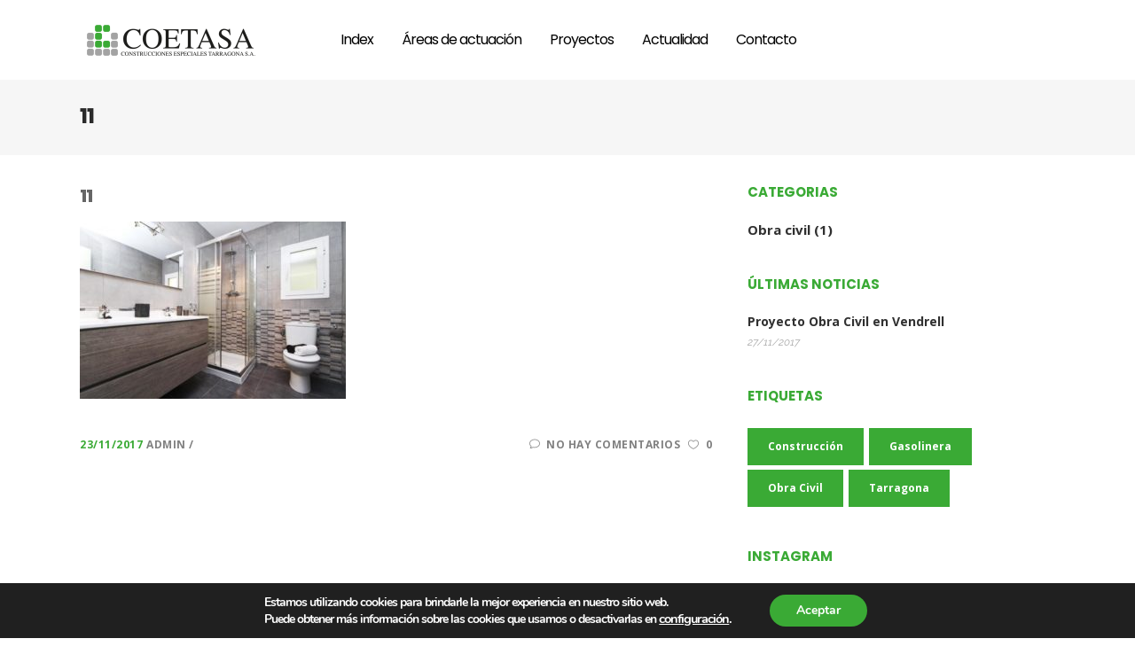

--- FILE ---
content_type: text/html; charset=UTF-8
request_url: https://coetasa.com/portfolio-item/reforma-integral-de-vivienda-en-tarragona/attachment/11/
body_size: 17797
content:
<!DOCTYPE html>
<html lang="es-ES">
<head>
    	
        <meta charset="UTF-8"/>
        <link rel="profile" href="https://gmpg.org/xfn/11"/>
        <link rel="pingback" href="https://coetasa.com/xmlrpc.php"/>

                <meta name="viewport" content="width=device-width,initial-scale=1,user-scalable=no">
        
	<script type="application/javascript">var edgtCoreAjaxUrl = "https://coetasa.com/wp-admin/admin-ajax.php"</script><script type="application/javascript">var EdgefAjaxUrl = "https://coetasa.com/wp-admin/admin-ajax.php"</script><meta name='robots' content='index, follow, max-image-preview:large, max-snippet:-1, max-video-preview:-1' />
	<style>img:is([sizes="auto" i], [sizes^="auto," i]) { contain-intrinsic-size: 3000px 1500px }</style>
	<link rel="alternate" hreflang="es-es" href="https://coetasa.com/portfolio-item/reforma-integral-de-vivienda-en-tarragona/attachment/11/" />
<link rel="alternate" hreflang="x-default" href="https://coetasa.com/portfolio-item/reforma-integral-de-vivienda-en-tarragona/attachment/11/" />

	<!-- This site is optimized with the Yoast SEO plugin v26.3 - https://yoast.com/wordpress/plugins/seo/ -->
	<title>11 - Coetasa</title>
	<link rel="canonical" href="https://coetasa.com/portfolio-item/reforma-integral-de-vivienda-en-tarragona/attachment/11/" />
	<meta property="og:locale" content="es_ES" />
	<meta property="og:type" content="article" />
	<meta property="og:title" content="11 - Coetasa" />
	<meta property="og:description" content="reforma integral de piso en tarragona" />
	<meta property="og:url" content="https://coetasa.com/portfolio-item/reforma-integral-de-vivienda-en-tarragona/attachment/11/" />
	<meta property="og:site_name" content="Coetasa" />
	<meta property="article:modified_time" content="2017-11-23T15:28:42+00:00" />
	<meta property="og:image" content="https://coetasa.com/portfolio-item/reforma-integral-de-vivienda-en-tarragona/attachment/11" />
	<meta property="og:image:width" content="700" />
	<meta property="og:image:height" content="466" />
	<meta property="og:image:type" content="image/jpeg" />
	<meta name="twitter:card" content="summary_large_image" />
	<script type="application/ld+json" class="yoast-schema-graph">{"@context":"https://schema.org","@graph":[{"@type":"WebPage","@id":"https://coetasa.com/portfolio-item/reforma-integral-de-vivienda-en-tarragona/attachment/11/","url":"https://coetasa.com/portfolio-item/reforma-integral-de-vivienda-en-tarragona/attachment/11/","name":"11 - Coetasa","isPartOf":{"@id":"https://coetasa.com/#website"},"primaryImageOfPage":{"@id":"https://coetasa.com/portfolio-item/reforma-integral-de-vivienda-en-tarragona/attachment/11/#primaryimage"},"image":{"@id":"https://coetasa.com/portfolio-item/reforma-integral-de-vivienda-en-tarragona/attachment/11/#primaryimage"},"thumbnailUrl":"https://coetasa.com/wp-content/uploads/2017/11/11.jpg","datePublished":"2017-11-23T15:28:37+00:00","dateModified":"2017-11-23T15:28:42+00:00","breadcrumb":{"@id":"https://coetasa.com/portfolio-item/reforma-integral-de-vivienda-en-tarragona/attachment/11/#breadcrumb"},"inLanguage":"es","potentialAction":[{"@type":"ReadAction","target":["https://coetasa.com/portfolio-item/reforma-integral-de-vivienda-en-tarragona/attachment/11/"]}]},{"@type":"ImageObject","inLanguage":"es","@id":"https://coetasa.com/portfolio-item/reforma-integral-de-vivienda-en-tarragona/attachment/11/#primaryimage","url":"https://coetasa.com/wp-content/uploads/2017/11/11.jpg","contentUrl":"https://coetasa.com/wp-content/uploads/2017/11/11.jpg","width":700,"height":466,"caption":"reforma integral de piso en tarragona"},{"@type":"BreadcrumbList","@id":"https://coetasa.com/portfolio-item/reforma-integral-de-vivienda-en-tarragona/attachment/11/#breadcrumb","itemListElement":[{"@type":"ListItem","position":1,"name":"Portada","item":"https://coetasa.com/"},{"@type":"ListItem","position":2,"name":"Reforma integral de vivienda en Tarragona","item":"https://coetasa.com/portfolio-item/reforma-integral-de-vivienda-en-tarragona/"},{"@type":"ListItem","position":3,"name":"11"}]},{"@type":"WebSite","@id":"https://coetasa.com/#website","url":"https://coetasa.com/","name":"Coetasa Constructura obra civil y reformas en Tarragona","description":"Empresa constructora de obra civil y reformas integrales en Tarragona","publisher":{"@id":"https://coetasa.com/#organization"},"potentialAction":[{"@type":"SearchAction","target":{"@type":"EntryPoint","urlTemplate":"https://coetasa.com/?s={search_term_string}"},"query-input":{"@type":"PropertyValueSpecification","valueRequired":true,"valueName":"search_term_string"}}],"inLanguage":"es"},{"@type":"Organization","@id":"https://coetasa.com/#organization","name":"Coetasa","url":"https://coetasa.com/","logo":{"@type":"ImageObject","inLanguage":"es","@id":"https://coetasa.com/#/schema/logo/image/","url":"https://coetasa.com/wp-content/uploads/2017/11/favicon.png","contentUrl":"https://coetasa.com/wp-content/uploads/2017/11/favicon.png","width":512,"height":512,"caption":"Coetasa"},"image":{"@id":"https://coetasa.com/#/schema/logo/image/"}}]}</script>
	<!-- / Yoast SEO plugin. -->


<link rel='dns-prefetch' href='//maps.googleapis.com' />
<link rel='dns-prefetch' href='//fonts.googleapis.com' />
<link rel="alternate" type="application/rss+xml" title="Coetasa &raquo; Feed" href="https://coetasa.com/feed/" />
<link rel="alternate" type="application/rss+xml" title="Coetasa &raquo; Feed de los comentarios" href="https://coetasa.com/comments/feed/" />
		<!-- This site uses the Google Analytics by ExactMetrics plugin v8.9.0 - Using Analytics tracking - https://www.exactmetrics.com/ -->
		<!-- Nota: ExactMetrics no está actualmente configurado en este sitio. El dueño del sitio necesita identificarse usando su cuenta de Google Analytics en el panel de ajustes de ExactMetrics. -->
					<!-- No tracking code set -->
				<!-- / Google Analytics by ExactMetrics -->
		<script type="text/javascript">
/* <![CDATA[ */
window._wpemojiSettings = {"baseUrl":"https:\/\/s.w.org\/images\/core\/emoji\/16.0.1\/72x72\/","ext":".png","svgUrl":"https:\/\/s.w.org\/images\/core\/emoji\/16.0.1\/svg\/","svgExt":".svg","source":{"concatemoji":"https:\/\/coetasa.com\/wp-includes\/js\/wp-emoji-release.min.js?ver=6.8.3"}};
/*! This file is auto-generated */
!function(s,n){var o,i,e;function c(e){try{var t={supportTests:e,timestamp:(new Date).valueOf()};sessionStorage.setItem(o,JSON.stringify(t))}catch(e){}}function p(e,t,n){e.clearRect(0,0,e.canvas.width,e.canvas.height),e.fillText(t,0,0);var t=new Uint32Array(e.getImageData(0,0,e.canvas.width,e.canvas.height).data),a=(e.clearRect(0,0,e.canvas.width,e.canvas.height),e.fillText(n,0,0),new Uint32Array(e.getImageData(0,0,e.canvas.width,e.canvas.height).data));return t.every(function(e,t){return e===a[t]})}function u(e,t){e.clearRect(0,0,e.canvas.width,e.canvas.height),e.fillText(t,0,0);for(var n=e.getImageData(16,16,1,1),a=0;a<n.data.length;a++)if(0!==n.data[a])return!1;return!0}function f(e,t,n,a){switch(t){case"flag":return n(e,"\ud83c\udff3\ufe0f\u200d\u26a7\ufe0f","\ud83c\udff3\ufe0f\u200b\u26a7\ufe0f")?!1:!n(e,"\ud83c\udde8\ud83c\uddf6","\ud83c\udde8\u200b\ud83c\uddf6")&&!n(e,"\ud83c\udff4\udb40\udc67\udb40\udc62\udb40\udc65\udb40\udc6e\udb40\udc67\udb40\udc7f","\ud83c\udff4\u200b\udb40\udc67\u200b\udb40\udc62\u200b\udb40\udc65\u200b\udb40\udc6e\u200b\udb40\udc67\u200b\udb40\udc7f");case"emoji":return!a(e,"\ud83e\udedf")}return!1}function g(e,t,n,a){var r="undefined"!=typeof WorkerGlobalScope&&self instanceof WorkerGlobalScope?new OffscreenCanvas(300,150):s.createElement("canvas"),o=r.getContext("2d",{willReadFrequently:!0}),i=(o.textBaseline="top",o.font="600 32px Arial",{});return e.forEach(function(e){i[e]=t(o,e,n,a)}),i}function t(e){var t=s.createElement("script");t.src=e,t.defer=!0,s.head.appendChild(t)}"undefined"!=typeof Promise&&(o="wpEmojiSettingsSupports",i=["flag","emoji"],n.supports={everything:!0,everythingExceptFlag:!0},e=new Promise(function(e){s.addEventListener("DOMContentLoaded",e,{once:!0})}),new Promise(function(t){var n=function(){try{var e=JSON.parse(sessionStorage.getItem(o));if("object"==typeof e&&"number"==typeof e.timestamp&&(new Date).valueOf()<e.timestamp+604800&&"object"==typeof e.supportTests)return e.supportTests}catch(e){}return null}();if(!n){if("undefined"!=typeof Worker&&"undefined"!=typeof OffscreenCanvas&&"undefined"!=typeof URL&&URL.createObjectURL&&"undefined"!=typeof Blob)try{var e="postMessage("+g.toString()+"("+[JSON.stringify(i),f.toString(),p.toString(),u.toString()].join(",")+"));",a=new Blob([e],{type:"text/javascript"}),r=new Worker(URL.createObjectURL(a),{name:"wpTestEmojiSupports"});return void(r.onmessage=function(e){c(n=e.data),r.terminate(),t(n)})}catch(e){}c(n=g(i,f,p,u))}t(n)}).then(function(e){for(var t in e)n.supports[t]=e[t],n.supports.everything=n.supports.everything&&n.supports[t],"flag"!==t&&(n.supports.everythingExceptFlag=n.supports.everythingExceptFlag&&n.supports[t]);n.supports.everythingExceptFlag=n.supports.everythingExceptFlag&&!n.supports.flag,n.DOMReady=!1,n.readyCallback=function(){n.DOMReady=!0}}).then(function(){return e}).then(function(){var e;n.supports.everything||(n.readyCallback(),(e=n.source||{}).concatemoji?t(e.concatemoji):e.wpemoji&&e.twemoji&&(t(e.twemoji),t(e.wpemoji)))}))}((window,document),window._wpemojiSettings);
/* ]]> */
</script>
<style id='wp-emoji-styles-inline-css' type='text/css'>

	img.wp-smiley, img.emoji {
		display: inline !important;
		border: none !important;
		box-shadow: none !important;
		height: 1em !important;
		width: 1em !important;
		margin: 0 0.07em !important;
		vertical-align: -0.1em !important;
		background: none !important;
		padding: 0 !important;
	}
</style>
<link rel='stylesheet' id='wp-block-library-css' href='https://coetasa.com/wp-includes/css/dist/block-library/style.min.css?ver=6.8.3' type='text/css' media='all' />
<style id='classic-theme-styles-inline-css' type='text/css'>
/*! This file is auto-generated */
.wp-block-button__link{color:#fff;background-color:#32373c;border-radius:9999px;box-shadow:none;text-decoration:none;padding:calc(.667em + 2px) calc(1.333em + 2px);font-size:1.125em}.wp-block-file__button{background:#32373c;color:#fff;text-decoration:none}
</style>
<style id='global-styles-inline-css' type='text/css'>
:root{--wp--preset--aspect-ratio--square: 1;--wp--preset--aspect-ratio--4-3: 4/3;--wp--preset--aspect-ratio--3-4: 3/4;--wp--preset--aspect-ratio--3-2: 3/2;--wp--preset--aspect-ratio--2-3: 2/3;--wp--preset--aspect-ratio--16-9: 16/9;--wp--preset--aspect-ratio--9-16: 9/16;--wp--preset--color--black: #000000;--wp--preset--color--cyan-bluish-gray: #abb8c3;--wp--preset--color--white: #ffffff;--wp--preset--color--pale-pink: #f78da7;--wp--preset--color--vivid-red: #cf2e2e;--wp--preset--color--luminous-vivid-orange: #ff6900;--wp--preset--color--luminous-vivid-amber: #fcb900;--wp--preset--color--light-green-cyan: #7bdcb5;--wp--preset--color--vivid-green-cyan: #00d084;--wp--preset--color--pale-cyan-blue: #8ed1fc;--wp--preset--color--vivid-cyan-blue: #0693e3;--wp--preset--color--vivid-purple: #9b51e0;--wp--preset--gradient--vivid-cyan-blue-to-vivid-purple: linear-gradient(135deg,rgba(6,147,227,1) 0%,rgb(155,81,224) 100%);--wp--preset--gradient--light-green-cyan-to-vivid-green-cyan: linear-gradient(135deg,rgb(122,220,180) 0%,rgb(0,208,130) 100%);--wp--preset--gradient--luminous-vivid-amber-to-luminous-vivid-orange: linear-gradient(135deg,rgba(252,185,0,1) 0%,rgba(255,105,0,1) 100%);--wp--preset--gradient--luminous-vivid-orange-to-vivid-red: linear-gradient(135deg,rgba(255,105,0,1) 0%,rgb(207,46,46) 100%);--wp--preset--gradient--very-light-gray-to-cyan-bluish-gray: linear-gradient(135deg,rgb(238,238,238) 0%,rgb(169,184,195) 100%);--wp--preset--gradient--cool-to-warm-spectrum: linear-gradient(135deg,rgb(74,234,220) 0%,rgb(151,120,209) 20%,rgb(207,42,186) 40%,rgb(238,44,130) 60%,rgb(251,105,98) 80%,rgb(254,248,76) 100%);--wp--preset--gradient--blush-light-purple: linear-gradient(135deg,rgb(255,206,236) 0%,rgb(152,150,240) 100%);--wp--preset--gradient--blush-bordeaux: linear-gradient(135deg,rgb(254,205,165) 0%,rgb(254,45,45) 50%,rgb(107,0,62) 100%);--wp--preset--gradient--luminous-dusk: linear-gradient(135deg,rgb(255,203,112) 0%,rgb(199,81,192) 50%,rgb(65,88,208) 100%);--wp--preset--gradient--pale-ocean: linear-gradient(135deg,rgb(255,245,203) 0%,rgb(182,227,212) 50%,rgb(51,167,181) 100%);--wp--preset--gradient--electric-grass: linear-gradient(135deg,rgb(202,248,128) 0%,rgb(113,206,126) 100%);--wp--preset--gradient--midnight: linear-gradient(135deg,rgb(2,3,129) 0%,rgb(40,116,252) 100%);--wp--preset--font-size--small: 13px;--wp--preset--font-size--medium: 20px;--wp--preset--font-size--large: 36px;--wp--preset--font-size--x-large: 42px;--wp--preset--spacing--20: 0.44rem;--wp--preset--spacing--30: 0.67rem;--wp--preset--spacing--40: 1rem;--wp--preset--spacing--50: 1.5rem;--wp--preset--spacing--60: 2.25rem;--wp--preset--spacing--70: 3.38rem;--wp--preset--spacing--80: 5.06rem;--wp--preset--shadow--natural: 6px 6px 9px rgba(0, 0, 0, 0.2);--wp--preset--shadow--deep: 12px 12px 50px rgba(0, 0, 0, 0.4);--wp--preset--shadow--sharp: 6px 6px 0px rgba(0, 0, 0, 0.2);--wp--preset--shadow--outlined: 6px 6px 0px -3px rgba(255, 255, 255, 1), 6px 6px rgba(0, 0, 0, 1);--wp--preset--shadow--crisp: 6px 6px 0px rgba(0, 0, 0, 1);}:where(.is-layout-flex){gap: 0.5em;}:where(.is-layout-grid){gap: 0.5em;}body .is-layout-flex{display: flex;}.is-layout-flex{flex-wrap: wrap;align-items: center;}.is-layout-flex > :is(*, div){margin: 0;}body .is-layout-grid{display: grid;}.is-layout-grid > :is(*, div){margin: 0;}:where(.wp-block-columns.is-layout-flex){gap: 2em;}:where(.wp-block-columns.is-layout-grid){gap: 2em;}:where(.wp-block-post-template.is-layout-flex){gap: 1.25em;}:where(.wp-block-post-template.is-layout-grid){gap: 1.25em;}.has-black-color{color: var(--wp--preset--color--black) !important;}.has-cyan-bluish-gray-color{color: var(--wp--preset--color--cyan-bluish-gray) !important;}.has-white-color{color: var(--wp--preset--color--white) !important;}.has-pale-pink-color{color: var(--wp--preset--color--pale-pink) !important;}.has-vivid-red-color{color: var(--wp--preset--color--vivid-red) !important;}.has-luminous-vivid-orange-color{color: var(--wp--preset--color--luminous-vivid-orange) !important;}.has-luminous-vivid-amber-color{color: var(--wp--preset--color--luminous-vivid-amber) !important;}.has-light-green-cyan-color{color: var(--wp--preset--color--light-green-cyan) !important;}.has-vivid-green-cyan-color{color: var(--wp--preset--color--vivid-green-cyan) !important;}.has-pale-cyan-blue-color{color: var(--wp--preset--color--pale-cyan-blue) !important;}.has-vivid-cyan-blue-color{color: var(--wp--preset--color--vivid-cyan-blue) !important;}.has-vivid-purple-color{color: var(--wp--preset--color--vivid-purple) !important;}.has-black-background-color{background-color: var(--wp--preset--color--black) !important;}.has-cyan-bluish-gray-background-color{background-color: var(--wp--preset--color--cyan-bluish-gray) !important;}.has-white-background-color{background-color: var(--wp--preset--color--white) !important;}.has-pale-pink-background-color{background-color: var(--wp--preset--color--pale-pink) !important;}.has-vivid-red-background-color{background-color: var(--wp--preset--color--vivid-red) !important;}.has-luminous-vivid-orange-background-color{background-color: var(--wp--preset--color--luminous-vivid-orange) !important;}.has-luminous-vivid-amber-background-color{background-color: var(--wp--preset--color--luminous-vivid-amber) !important;}.has-light-green-cyan-background-color{background-color: var(--wp--preset--color--light-green-cyan) !important;}.has-vivid-green-cyan-background-color{background-color: var(--wp--preset--color--vivid-green-cyan) !important;}.has-pale-cyan-blue-background-color{background-color: var(--wp--preset--color--pale-cyan-blue) !important;}.has-vivid-cyan-blue-background-color{background-color: var(--wp--preset--color--vivid-cyan-blue) !important;}.has-vivid-purple-background-color{background-color: var(--wp--preset--color--vivid-purple) !important;}.has-black-border-color{border-color: var(--wp--preset--color--black) !important;}.has-cyan-bluish-gray-border-color{border-color: var(--wp--preset--color--cyan-bluish-gray) !important;}.has-white-border-color{border-color: var(--wp--preset--color--white) !important;}.has-pale-pink-border-color{border-color: var(--wp--preset--color--pale-pink) !important;}.has-vivid-red-border-color{border-color: var(--wp--preset--color--vivid-red) !important;}.has-luminous-vivid-orange-border-color{border-color: var(--wp--preset--color--luminous-vivid-orange) !important;}.has-luminous-vivid-amber-border-color{border-color: var(--wp--preset--color--luminous-vivid-amber) !important;}.has-light-green-cyan-border-color{border-color: var(--wp--preset--color--light-green-cyan) !important;}.has-vivid-green-cyan-border-color{border-color: var(--wp--preset--color--vivid-green-cyan) !important;}.has-pale-cyan-blue-border-color{border-color: var(--wp--preset--color--pale-cyan-blue) !important;}.has-vivid-cyan-blue-border-color{border-color: var(--wp--preset--color--vivid-cyan-blue) !important;}.has-vivid-purple-border-color{border-color: var(--wp--preset--color--vivid-purple) !important;}.has-vivid-cyan-blue-to-vivid-purple-gradient-background{background: var(--wp--preset--gradient--vivid-cyan-blue-to-vivid-purple) !important;}.has-light-green-cyan-to-vivid-green-cyan-gradient-background{background: var(--wp--preset--gradient--light-green-cyan-to-vivid-green-cyan) !important;}.has-luminous-vivid-amber-to-luminous-vivid-orange-gradient-background{background: var(--wp--preset--gradient--luminous-vivid-amber-to-luminous-vivid-orange) !important;}.has-luminous-vivid-orange-to-vivid-red-gradient-background{background: var(--wp--preset--gradient--luminous-vivid-orange-to-vivid-red) !important;}.has-very-light-gray-to-cyan-bluish-gray-gradient-background{background: var(--wp--preset--gradient--very-light-gray-to-cyan-bluish-gray) !important;}.has-cool-to-warm-spectrum-gradient-background{background: var(--wp--preset--gradient--cool-to-warm-spectrum) !important;}.has-blush-light-purple-gradient-background{background: var(--wp--preset--gradient--blush-light-purple) !important;}.has-blush-bordeaux-gradient-background{background: var(--wp--preset--gradient--blush-bordeaux) !important;}.has-luminous-dusk-gradient-background{background: var(--wp--preset--gradient--luminous-dusk) !important;}.has-pale-ocean-gradient-background{background: var(--wp--preset--gradient--pale-ocean) !important;}.has-electric-grass-gradient-background{background: var(--wp--preset--gradient--electric-grass) !important;}.has-midnight-gradient-background{background: var(--wp--preset--gradient--midnight) !important;}.has-small-font-size{font-size: var(--wp--preset--font-size--small) !important;}.has-medium-font-size{font-size: var(--wp--preset--font-size--medium) !important;}.has-large-font-size{font-size: var(--wp--preset--font-size--large) !important;}.has-x-large-font-size{font-size: var(--wp--preset--font-size--x-large) !important;}
:where(.wp-block-post-template.is-layout-flex){gap: 1.25em;}:where(.wp-block-post-template.is-layout-grid){gap: 1.25em;}
:where(.wp-block-columns.is-layout-flex){gap: 2em;}:where(.wp-block-columns.is-layout-grid){gap: 2em;}
:root :where(.wp-block-pullquote){font-size: 1.5em;line-height: 1.6;}
</style>
<link rel='stylesheet' id='wpml-blocks-css' href='https://coetasa.com/wp-content/plugins/sitepress-multilingual-cms/dist/css/blocks/styles.css?ver=4.6.3' type='text/css' media='all' />
<link rel='stylesheet' id='contact-form-7-css' href='https://coetasa.com/wp-content/plugins/contact-form-7/includes/css/styles.css?ver=6.1.2' type='text/css' media='all' />
<link rel='stylesheet' id='cms-navigation-style-base-css' href='https://coetasa.com/wp-content/plugins/wpml-cms-nav/res/css/cms-navigation-base.css?ver=1.5.6' type='text/css' media='screen' />
<link rel='stylesheet' id='cms-navigation-style-css' href='https://coetasa.com/wp-content/plugins/wpml-cms-nav/res/css/cms-navigation.css?ver=1.5.6' type='text/css' media='screen' />
<link rel='stylesheet' id='vangard_edge_default_style-css' href='https://coetasa.com/wp-content/themes/vangard/style.css?ver=6.8.3' type='text/css' media='all' />
<link rel='stylesheet' id='vangard_edge_modules_plugins-css' href='https://coetasa.com/wp-content/themes/vangard/assets/css/plugins.min.css?ver=6.8.3' type='text/css' media='all' />
<link rel='stylesheet' id='vangard_edge_modules-css' href='https://coetasa.com/wp-content/themes/vangard/assets/css/modules.min.css?ver=6.8.3' type='text/css' media='all' />
<style id='vangard_edge_modules-inline-css' type='text/css'>
   
.justify {
    text-align:justify!important
}
.edgtf-portfolio-list-holder-outer.edgtf-ptf-hover-zoom-out-simple article .edgtf-item-title{
      padding:10px!important;
      font-size:18px!important;
     font-weight: 600!important;
}
footer .edgtf-footer-top:not(.edgtf-footer-top-full) .edgtf-container-inner {padding:100px 0 90px}
footer .edgtf-footer-top-holder {background:#2a2a2a}
footer .edgtf-footer-bottom-holder {padding: 20px 0;}
.edgtf-drop-down .edgtf-menu-second .edgtf-menu-inner ul li a:not(.edgtf-image-widget-link):before {color:#3aaa35!important}
.edgtf-btn.edgtf-btn-transparent .edgtf-btn-icon-holder{color:#3aaa35!important}
.edgtf-section-subtitle{font-size:16px!important}
.edgtf-blog-slider .edgtf-blog-slide-image+.edgtf-blog-slide-info-holder{padding: 20px 30px;
    border: 1px solid #ededed;}
.edgtf-blog-slider .edgtf-blog-slide-excerpt{font-size:14px}
.edgtf-btn.edgtf-btn-transparent.edgtf-btn-large{font-size:12px}
.edgtf-elements-holder.edgtf-two-columns .edgtf-elements-holder-item {height:600px!important}

.titulos {
text-align: center;
    font-size: 40px;
    font-weight: 800;
}
.white {
    color: #fff;
    font-size: 30px;
    line-height: 1.6em;
}
.big {font-size:40px; line-height:1.3em}
</style>
<link rel='stylesheet' id='edgtf_font_awesome-css' href='https://coetasa.com/wp-content/themes/vangard/assets/css/font-awesome/css/font-awesome.min.css?ver=6.8.3' type='text/css' media='all' />
<link rel='stylesheet' id='edgtf_font_elegant-css' href='https://coetasa.com/wp-content/themes/vangard/assets/css/elegant-icons/style.min.css?ver=6.8.3' type='text/css' media='all' />
<link rel='stylesheet' id='edgtf_ion_icons-css' href='https://coetasa.com/wp-content/themes/vangard/assets/css/ion-icons/css/ionicons.min.css?ver=6.8.3' type='text/css' media='all' />
<link rel='stylesheet' id='edgtf_linea_icons-css' href='https://coetasa.com/wp-content/themes/vangard/assets/css/linea-icons/style.css?ver=6.8.3' type='text/css' media='all' />
<link rel='stylesheet' id='edgtf_linear_icons-css' href='https://coetasa.com/wp-content/themes/vangard/assets/css/linear-icons/style.css?ver=6.8.3' type='text/css' media='all' />
<link rel='stylesheet' id='vangard_edge_blog-css' href='https://coetasa.com/wp-content/themes/vangard/assets/css/blog.min.css?ver=6.8.3' type='text/css' media='all' />
<link rel='stylesheet' id='mediaelement-css' href='https://coetasa.com/wp-includes/js/mediaelement/mediaelementplayer-legacy.min.css?ver=4.2.17' type='text/css' media='all' />
<link rel='stylesheet' id='wp-mediaelement-css' href='https://coetasa.com/wp-includes/js/mediaelement/wp-mediaelement.min.css?ver=6.8.3' type='text/css' media='all' />
<link rel='stylesheet' id='vangard_edge_modules_responsive-css' href='https://coetasa.com/wp-content/themes/vangard/assets/css/modules-responsive.min.css?ver=6.8.3' type='text/css' media='all' />
<link rel='stylesheet' id='vangard_edge_blog_responsive-css' href='https://coetasa.com/wp-content/themes/vangard/assets/css/blog-responsive.min.css?ver=6.8.3' type='text/css' media='all' />
<link rel='stylesheet' id='vangard_edge_style_dynamic_responsive-css' href='https://coetasa.com/wp-content/themes/vangard/assets/css/style_dynamic_responsive.css?ver=1702571723' type='text/css' media='all' />
<link rel='stylesheet' id='vangard_edge_style_dynamic-css' href='https://coetasa.com/wp-content/themes/vangard/assets/css/style_dynamic.css?ver=1702571723' type='text/css' media='all' />
<link rel='stylesheet' id='js_composer_front-css' href='https://coetasa.com/wp-content/plugins/js_composer/assets/css/js_composer.min.css?ver=6.13.0' type='text/css' media='all' />
<link rel='stylesheet' id='vangard_edge_google_fonts-css' href='https://fonts.googleapis.com/css?family=Libre+Baskerville%3A100%2C100italic%2C200%2C200italic%2C300%2C300italic%2C400%2C400italic%2C500%2C500italic%2C600%2C600italic%2C700%2C700italic%2C800%2C800italic%2C900%2C900italic%7CMontserrat%3A100%2C100italic%2C200%2C200italic%2C300%2C300italic%2C400%2C400italic%2C500%2C500italic%2C600%2C600italic%2C700%2C700italic%2C800%2C800italic%2C900%2C900italic%7CPoppins%3A100%2C100italic%2C200%2C200italic%2C300%2C300italic%2C400%2C400italic%2C500%2C500italic%2C600%2C600italic%2C700%2C700italic%2C800%2C800italic%2C900%2C900italic%7CMontserrat%3A100%2C100italic%2C200%2C200italic%2C300%2C300italic%2C400%2C400italic%2C500%2C500italic%2C600%2C600italic%2C700%2C700italic%2C800%2C800italic%2C900%2C900italic%7CRaleway%3A100%2C100italic%2C200%2C200italic%2C300%2C300italic%2C400%2C400italic%2C500%2C500italic%2C600%2C600italic%2C700%2C700italic%2C800%2C800italic%2C900%2C900italic%7COpen+Sans%3A100%2C100italic%2C200%2C200italic%2C300%2C300italic%2C400%2C400italic%2C500%2C500italic%2C600%2C600italic%2C700%2C700italic%2C800%2C800italic%2C900%2C900italic&#038;subset=latin%2Clatin-ext&#038;ver=1.0.0' type='text/css' media='all' />
<link rel='stylesheet' id='marvelous-style-css' href='https://coetasa.com/wp-content/plugins/wp-marvelous-hover/assets/css/marvelous-hover.css?ver=2.0.1' type='text/css' media='' />
<link rel='stylesheet' id='wpgdprc-front-css-css' href='https://coetasa.com/wp-content/plugins/wp-gdpr-compliance/Assets/css/front.css?ver=1678174644' type='text/css' media='all' />
<style id='wpgdprc-front-css-inline-css' type='text/css'>
:root{--wp-gdpr--bar--background-color: #000000;--wp-gdpr--bar--color: #ffffff;--wp-gdpr--button--background-color: #000000;--wp-gdpr--button--background-color--darken: #000000;--wp-gdpr--button--color: #ffffff;}
</style>
<link rel='stylesheet' id='moove_gdpr_frontend-css' href='https://coetasa.com/wp-content/plugins/gdpr-cookie-compliance/dist/styles/gdpr-main.css?ver=5.0.9' type='text/css' media='all' />
<style id='moove_gdpr_frontend-inline-css' type='text/css'>
#moove_gdpr_cookie_modal,#moove_gdpr_cookie_info_bar,.gdpr_cookie_settings_shortcode_content{font-family:&#039;Nunito&#039;,sans-serif}#moove_gdpr_save_popup_settings_button{background-color:#373737;color:#fff}#moove_gdpr_save_popup_settings_button:hover{background-color:#000}#moove_gdpr_cookie_info_bar .moove-gdpr-info-bar-container .moove-gdpr-info-bar-content a.mgbutton,#moove_gdpr_cookie_info_bar .moove-gdpr-info-bar-container .moove-gdpr-info-bar-content button.mgbutton{background-color:#3aaa35}#moove_gdpr_cookie_modal .moove-gdpr-modal-content .moove-gdpr-modal-footer-content .moove-gdpr-button-holder a.mgbutton,#moove_gdpr_cookie_modal .moove-gdpr-modal-content .moove-gdpr-modal-footer-content .moove-gdpr-button-holder button.mgbutton,.gdpr_cookie_settings_shortcode_content .gdpr-shr-button.button-green{background-color:#3aaa35;border-color:#3aaa35}#moove_gdpr_cookie_modal .moove-gdpr-modal-content .moove-gdpr-modal-footer-content .moove-gdpr-button-holder a.mgbutton:hover,#moove_gdpr_cookie_modal .moove-gdpr-modal-content .moove-gdpr-modal-footer-content .moove-gdpr-button-holder button.mgbutton:hover,.gdpr_cookie_settings_shortcode_content .gdpr-shr-button.button-green:hover{background-color:#fff;color:#3aaa35}#moove_gdpr_cookie_modal .moove-gdpr-modal-content .moove-gdpr-modal-close i,#moove_gdpr_cookie_modal .moove-gdpr-modal-content .moove-gdpr-modal-close span.gdpr-icon{background-color:#3aaa35;border:1px solid #3aaa35}#moove_gdpr_cookie_info_bar span.moove-gdpr-infobar-allow-all.focus-g,#moove_gdpr_cookie_info_bar span.moove-gdpr-infobar-allow-all:focus,#moove_gdpr_cookie_info_bar button.moove-gdpr-infobar-allow-all.focus-g,#moove_gdpr_cookie_info_bar button.moove-gdpr-infobar-allow-all:focus,#moove_gdpr_cookie_info_bar span.moove-gdpr-infobar-reject-btn.focus-g,#moove_gdpr_cookie_info_bar span.moove-gdpr-infobar-reject-btn:focus,#moove_gdpr_cookie_info_bar button.moove-gdpr-infobar-reject-btn.focus-g,#moove_gdpr_cookie_info_bar button.moove-gdpr-infobar-reject-btn:focus,#moove_gdpr_cookie_info_bar span.change-settings-button.focus-g,#moove_gdpr_cookie_info_bar span.change-settings-button:focus,#moove_gdpr_cookie_info_bar button.change-settings-button.focus-g,#moove_gdpr_cookie_info_bar button.change-settings-button:focus{-webkit-box-shadow:0 0 1px 3px #3aaa35;-moz-box-shadow:0 0 1px 3px #3aaa35;box-shadow:0 0 1px 3px #3aaa35}#moove_gdpr_cookie_modal .moove-gdpr-modal-content .moove-gdpr-modal-close i:hover,#moove_gdpr_cookie_modal .moove-gdpr-modal-content .moove-gdpr-modal-close span.gdpr-icon:hover,#moove_gdpr_cookie_info_bar span[data-href]>u.change-settings-button{color:#3aaa35}#moove_gdpr_cookie_modal .moove-gdpr-modal-content .moove-gdpr-modal-left-content #moove-gdpr-menu li.menu-item-selected a span.gdpr-icon,#moove_gdpr_cookie_modal .moove-gdpr-modal-content .moove-gdpr-modal-left-content #moove-gdpr-menu li.menu-item-selected button span.gdpr-icon{color:inherit}#moove_gdpr_cookie_modal .moove-gdpr-modal-content .moove-gdpr-modal-left-content #moove-gdpr-menu li a span.gdpr-icon,#moove_gdpr_cookie_modal .moove-gdpr-modal-content .moove-gdpr-modal-left-content #moove-gdpr-menu li button span.gdpr-icon{color:inherit}#moove_gdpr_cookie_modal .gdpr-acc-link{line-height:0;font-size:0;color:transparent;position:absolute}#moove_gdpr_cookie_modal .moove-gdpr-modal-content .moove-gdpr-modal-close:hover i,#moove_gdpr_cookie_modal .moove-gdpr-modal-content .moove-gdpr-modal-left-content #moove-gdpr-menu li a,#moove_gdpr_cookie_modal .moove-gdpr-modal-content .moove-gdpr-modal-left-content #moove-gdpr-menu li button,#moove_gdpr_cookie_modal .moove-gdpr-modal-content .moove-gdpr-modal-left-content #moove-gdpr-menu li button i,#moove_gdpr_cookie_modal .moove-gdpr-modal-content .moove-gdpr-modal-left-content #moove-gdpr-menu li a i,#moove_gdpr_cookie_modal .moove-gdpr-modal-content .moove-gdpr-tab-main .moove-gdpr-tab-main-content a:hover,#moove_gdpr_cookie_info_bar.moove-gdpr-dark-scheme .moove-gdpr-info-bar-container .moove-gdpr-info-bar-content a.mgbutton:hover,#moove_gdpr_cookie_info_bar.moove-gdpr-dark-scheme .moove-gdpr-info-bar-container .moove-gdpr-info-bar-content button.mgbutton:hover,#moove_gdpr_cookie_info_bar.moove-gdpr-dark-scheme .moove-gdpr-info-bar-container .moove-gdpr-info-bar-content a:hover,#moove_gdpr_cookie_info_bar.moove-gdpr-dark-scheme .moove-gdpr-info-bar-container .moove-gdpr-info-bar-content button:hover,#moove_gdpr_cookie_info_bar.moove-gdpr-dark-scheme .moove-gdpr-info-bar-container .moove-gdpr-info-bar-content span.change-settings-button:hover,#moove_gdpr_cookie_info_bar.moove-gdpr-dark-scheme .moove-gdpr-info-bar-container .moove-gdpr-info-bar-content button.change-settings-button:hover,#moove_gdpr_cookie_info_bar.moove-gdpr-dark-scheme .moove-gdpr-info-bar-container .moove-gdpr-info-bar-content u.change-settings-button:hover,#moove_gdpr_cookie_info_bar span[data-href]>u.change-settings-button,#moove_gdpr_cookie_info_bar.moove-gdpr-dark-scheme .moove-gdpr-info-bar-container .moove-gdpr-info-bar-content a.mgbutton.focus-g,#moove_gdpr_cookie_info_bar.moove-gdpr-dark-scheme .moove-gdpr-info-bar-container .moove-gdpr-info-bar-content button.mgbutton.focus-g,#moove_gdpr_cookie_info_bar.moove-gdpr-dark-scheme .moove-gdpr-info-bar-container .moove-gdpr-info-bar-content a.focus-g,#moove_gdpr_cookie_info_bar.moove-gdpr-dark-scheme .moove-gdpr-info-bar-container .moove-gdpr-info-bar-content button.focus-g,#moove_gdpr_cookie_info_bar.moove-gdpr-dark-scheme .moove-gdpr-info-bar-container .moove-gdpr-info-bar-content a.mgbutton:focus,#moove_gdpr_cookie_info_bar.moove-gdpr-dark-scheme .moove-gdpr-info-bar-container .moove-gdpr-info-bar-content button.mgbutton:focus,#moove_gdpr_cookie_info_bar.moove-gdpr-dark-scheme .moove-gdpr-info-bar-container .moove-gdpr-info-bar-content a:focus,#moove_gdpr_cookie_info_bar.moove-gdpr-dark-scheme .moove-gdpr-info-bar-container .moove-gdpr-info-bar-content button:focus,#moove_gdpr_cookie_info_bar.moove-gdpr-dark-scheme .moove-gdpr-info-bar-container .moove-gdpr-info-bar-content span.change-settings-button.focus-g,span.change-settings-button:focus,button.change-settings-button.focus-g,button.change-settings-button:focus,#moove_gdpr_cookie_info_bar.moove-gdpr-dark-scheme .moove-gdpr-info-bar-container .moove-gdpr-info-bar-content u.change-settings-button.focus-g,#moove_gdpr_cookie_info_bar.moove-gdpr-dark-scheme .moove-gdpr-info-bar-container .moove-gdpr-info-bar-content u.change-settings-button:focus{color:#3aaa35}#moove_gdpr_cookie_modal .moove-gdpr-branding.focus-g span,#moove_gdpr_cookie_modal .moove-gdpr-modal-content .moove-gdpr-tab-main a.focus-g,#moove_gdpr_cookie_modal .moove-gdpr-modal-content .moove-gdpr-tab-main .gdpr-cd-details-toggle.focus-g{color:#3aaa35}#moove_gdpr_cookie_modal.gdpr_lightbox-hide{display:none}
</style>
<script type="text/javascript" src="https://coetasa.com/wp-includes/js/jquery/jquery.min.js?ver=3.7.1" id="jquery-core-js"></script>
<script type="text/javascript" src="https://coetasa.com/wp-includes/js/jquery/jquery-migrate.min.js?ver=3.4.1" id="jquery-migrate-js"></script>
<script type="text/javascript" src="//coetasa.com/wp-content/plugins/revslider/sr6/assets/js/rbtools.min.js?ver=6.7.29" async id="tp-tools-js"></script>
<script type="text/javascript" src="//coetasa.com/wp-content/plugins/revslider/sr6/assets/js/rs6.min.js?ver=6.7.34" async id="revmin-js"></script>
<script type="text/javascript" id="wpgdprc-front-js-js-extra">
/* <![CDATA[ */
var wpgdprcFront = {"ajaxUrl":"https:\/\/coetasa.com\/wp-admin\/admin-ajax.php","ajaxNonce":"8c810c2226","ajaxArg":"security","pluginPrefix":"wpgdprc","blogId":"1","isMultiSite":"","locale":"es_ES","showSignUpModal":"","showFormModal":"","cookieName":"wpgdprc-consent","consentVersion":"","path":"\/","prefix":"wpgdprc"};
/* ]]> */
</script>
<script type="text/javascript" src="https://coetasa.com/wp-content/plugins/wp-gdpr-compliance/Assets/js/front.min.js?ver=1678174644" id="wpgdprc-front-js-js"></script>
<link rel="https://api.w.org/" href="https://coetasa.com/wp-json/" /><link rel="alternate" title="JSON" type="application/json" href="https://coetasa.com/wp-json/wp/v2/media/6083" /><link rel="EditURI" type="application/rsd+xml" title="RSD" href="https://coetasa.com/xmlrpc.php?rsd" />
<meta name="generator" content="WordPress 6.8.3" />
<link rel='shortlink' href='https://coetasa.com/?p=6083' />
<link rel="alternate" title="oEmbed (JSON)" type="application/json+oembed" href="https://coetasa.com/wp-json/oembed/1.0/embed?url=https%3A%2F%2Fcoetasa.com%2Fportfolio-item%2Freforma-integral-de-vivienda-en-tarragona%2Fattachment%2F11%2F" />
<link rel="alternate" title="oEmbed (XML)" type="text/xml+oembed" href="https://coetasa.com/wp-json/oembed/1.0/embed?url=https%3A%2F%2Fcoetasa.com%2Fportfolio-item%2Freforma-integral-de-vivienda-en-tarragona%2Fattachment%2F11%2F&#038;format=xml" />
<meta name="generator" content="WPML ver:4.6.3 stt:8,2;" />
<script type="text/javascript">
(function(url){
	if(/(?:Chrome\/26\.0\.1410\.63 Safari\/537\.31|WordfenceTestMonBot)/.test(navigator.userAgent)){ return; }
	var addEvent = function(evt, handler) {
		if (window.addEventListener) {
			document.addEventListener(evt, handler, false);
		} else if (window.attachEvent) {
			document.attachEvent('on' + evt, handler);
		}
	};
	var removeEvent = function(evt, handler) {
		if (window.removeEventListener) {
			document.removeEventListener(evt, handler, false);
		} else if (window.detachEvent) {
			document.detachEvent('on' + evt, handler);
		}
	};
	var evts = 'contextmenu dblclick drag dragend dragenter dragleave dragover dragstart drop keydown keypress keyup mousedown mousemove mouseout mouseover mouseup mousewheel scroll'.split(' ');
	var logHuman = function() {
		if (window.wfLogHumanRan) { return; }
		window.wfLogHumanRan = true;
		var wfscr = document.createElement('script');
		wfscr.type = 'text/javascript';
		wfscr.async = true;
		wfscr.src = url + '&r=' + Math.random();
		(document.getElementsByTagName('head')[0]||document.getElementsByTagName('body')[0]).appendChild(wfscr);
		for (var i = 0; i < evts.length; i++) {
			removeEvent(evts[i], logHuman);
		}
	};
	for (var i = 0; i < evts.length; i++) {
		addEvent(evts[i], logHuman);
	}
})('//coetasa.com/?wordfence_lh=1&hid=F772EB30BE4450AF5CF93DBAB6F8BC89');
</script><meta name="generator" content="Powered by WPBakery Page Builder - drag and drop page builder for WordPress."/>
<meta name="generator" content="Powered by Slider Revolution 6.7.34 - responsive, Mobile-Friendly Slider Plugin for WordPress with comfortable drag and drop interface." />
<link rel="icon" href="https://coetasa.com/wp-content/uploads/2017/11/cropped-favicon-32x32.png" sizes="32x32" />
<link rel="icon" href="https://coetasa.com/wp-content/uploads/2017/11/cropped-favicon-192x192.png" sizes="192x192" />
<link rel="apple-touch-icon" href="https://coetasa.com/wp-content/uploads/2017/11/cropped-favicon-180x180.png" />
<meta name="msapplication-TileImage" content="https://coetasa.com/wp-content/uploads/2017/11/cropped-favicon-270x270.png" />
<script>function setREVStartSize(e){
			//window.requestAnimationFrame(function() {
				window.RSIW = window.RSIW===undefined ? window.innerWidth : window.RSIW;
				window.RSIH = window.RSIH===undefined ? window.innerHeight : window.RSIH;
				try {
					var pw = document.getElementById(e.c).parentNode.offsetWidth,
						newh;
					pw = pw===0 || isNaN(pw) || (e.l=="fullwidth" || e.layout=="fullwidth") ? window.RSIW : pw;
					e.tabw = e.tabw===undefined ? 0 : parseInt(e.tabw);
					e.thumbw = e.thumbw===undefined ? 0 : parseInt(e.thumbw);
					e.tabh = e.tabh===undefined ? 0 : parseInt(e.tabh);
					e.thumbh = e.thumbh===undefined ? 0 : parseInt(e.thumbh);
					e.tabhide = e.tabhide===undefined ? 0 : parseInt(e.tabhide);
					e.thumbhide = e.thumbhide===undefined ? 0 : parseInt(e.thumbhide);
					e.mh = e.mh===undefined || e.mh=="" || e.mh==="auto" ? 0 : parseInt(e.mh,0);
					if(e.layout==="fullscreen" || e.l==="fullscreen")
						newh = Math.max(e.mh,window.RSIH);
					else{
						e.gw = Array.isArray(e.gw) ? e.gw : [e.gw];
						for (var i in e.rl) if (e.gw[i]===undefined || e.gw[i]===0) e.gw[i] = e.gw[i-1];
						e.gh = e.el===undefined || e.el==="" || (Array.isArray(e.el) && e.el.length==0)? e.gh : e.el;
						e.gh = Array.isArray(e.gh) ? e.gh : [e.gh];
						for (var i in e.rl) if (e.gh[i]===undefined || e.gh[i]===0) e.gh[i] = e.gh[i-1];
											
						var nl = new Array(e.rl.length),
							ix = 0,
							sl;
						e.tabw = e.tabhide>=pw ? 0 : e.tabw;
						e.thumbw = e.thumbhide>=pw ? 0 : e.thumbw;
						e.tabh = e.tabhide>=pw ? 0 : e.tabh;
						e.thumbh = e.thumbhide>=pw ? 0 : e.thumbh;
						for (var i in e.rl) nl[i] = e.rl[i]<window.RSIW ? 0 : e.rl[i];
						sl = nl[0];
						for (var i in nl) if (sl>nl[i] && nl[i]>0) { sl = nl[i]; ix=i;}
						var m = pw>(e.gw[ix]+e.tabw+e.thumbw) ? 1 : (pw-(e.tabw+e.thumbw)) / (e.gw[ix]);
						newh =  (e.gh[ix] * m) + (e.tabh + e.thumbh);
					}
					var el = document.getElementById(e.c);
					if (el!==null && el) el.style.height = newh+"px";
					el = document.getElementById(e.c+"_wrapper");
					if (el!==null && el) {
						el.style.height = newh+"px";
						el.style.display = "block";
					}
				} catch(e){
					console.log("Failure at Presize of Slider:" + e)
				}
			//});
		  };</script>
<noscript><style> .wpb_animate_when_almost_visible { opacity: 1; }</style></noscript></head>

<body data-rsssl=1 class="attachment wp-singular attachment-template-default single single-attachment postid-6083 attachmentid-6083 attachment-jpeg wp-theme-vangard edgt-core-1.1.1 vangard-ver-1.4 edgtf-smooth-scroll edgtf-smooth-page-transitions edgtf-mimic-ajax edgtf-grid-1300 edgtf-blog-installed edgtf-header-centered edgtf-sticky-header-on-scroll-down-up edgtf-default-mobile-header edgtf-sticky-up-mobile-header edgtf-dropdown-default edgtf-dark-header edgtf-search-covers-header edgtf-side-menu-slide-from-right wpb-js-composer js-comp-ver-6.13.0 vc_responsive">
<section class="edgtf-side-menu right">
		<div class="edgtf-close-side-menu-holder">
		<div class="edgtf-close-side-menu-holder-inner">
			<a href="#" target="_self" class="edgtf-close-side-menu">
				<span aria-hidden="true" class="icon_close"></span>
			</a>
		</div>
	</div>
	<div id="text-11" class="widget edgtf-sidearea widget_text">			<div class="textwidget"><div class="vc_empty_space"   style="height: 69px"><span class="vc_empty_space_inner"></span></div>

<a href="https://www.coetasa.com/">
<img src="https://coetasa.com/wp-content/uploads/2017/11/logo_negro.png" alt="logo">
</a>

<div class="vc_empty_space"   style="height: 25px"><span class="vc_empty_space_inner"></span></div>

<div style="font-style: italic; ">
C/ Castellers 3, Entr 4ª, 43800 Tarragona
<div class="vc_empty_space"   style="height: 0px"><span class="vc_empty_space_inner"></span></div>
(+34) 977 225 916
<div class="vc_empty_space"   style="height: 0px"><span class="vc_empty_space_inner"></span></div>
coetasa@gmail.com
</div>

<div class="vc_empty_space"   style="height: 9px"><span class="vc_empty_space_inner"></span></div>
</div>
		</div><div id="text-13" class="widget edgtf-sidearea widget_text">			<div class="textwidget"><p class="edgtf-sidearea-widget-title" style="display: inline-block; font-weight:900 ">Síguenos en:</p>
<div style="float: right; line-height: 41px;">

    <span class="edgtf-icon-shortcode normal" style="margin: 10px 17px 0 0" data-hover-color="#ffd401" data-color="#000000">
                    <a href="https://twitter.com/" target="_blank" >
        
        <span aria-hidden="true" class="edgtf-icon-font-elegant social_twitter edgtf-icon-element" style="color: #000000;font-size:15px" ></span>
                    </a>
            </span>


    <span class="edgtf-icon-shortcode normal" style="margin: 10px 19px 0 0" data-hover-color="#ffd401" data-color="#000000">
                    <a href="https://www.facebook.com/" target="_blank" >
        
        <span aria-hidden="true" class="edgtf-icon-font-elegant social_facebook edgtf-icon-element" style="color: #000000;font-size:15px" ></span>
                    </a>
            </span>


    <span class="edgtf-icon-shortcode normal" style="margin: 10px 21px 0 0" data-hover-color="#ffd401" data-color="#000000">
                    <a href="https://www.instagram.com/" target="_blank" >
        
        <span aria-hidden="true" class="edgtf-icon-font-elegant social_instagram edgtf-icon-element" style="color: #000000;font-size:15px" ></span>
                    </a>
            </span>


    <span class="edgtf-icon-shortcode normal" style="margin: 10px 18px 0 0" data-hover-color="#ffd401" data-color="#000000">
                    <a href="https://www.linkedin.com/" target="_blank" >
        
        <span aria-hidden="true" class="edgtf-icon-font-elegant social_linkedin edgtf-icon-element" style="color: #000000;font-size:15px" ></span>
                    </a>
            </span>

</div></div>
		</div></section>

<div class="edgtf-smooth-transition-loader edgtf-mimic-ajax">
    <div class="edgtf-st-loader">
        <div class="edgtf-st-loader1">
            <div class="rotating_cubes"><div class="cube1"></div><div class="cube2"></div></div>        </div>
    </div>
</div>

<div class="edgtf-wrapper">
    <div class="edgtf-wrapper-inner">
        
<header class="edgtf-page-header">
        <div class="edgtf-menu-area" style=";">
                    <div class="edgtf-grid">
        			            <div class="edgtf-vertical-align-containers">
                <div class="edgtf-position-left">
                    <div class="edgtf-position-left-inner">
                        
<div class="edgtf-logo-wrapper">
    <a href="https://coetasa.com/" style="height: 39px;">
        <img class="edgtf-normal-logo" src="https://coetasa.com/wp-content/uploads/2017/11/logo_negro.png" alt="logo"/>
        <img class="edgtf-dark-logo" src="https://coetasa.com/wp-content/uploads/2017/11/logo_negro.png" alt="dark logoo"/>        <img class="edgtf-light-logo" src="https://coetasa.com/wp-content/uploads/2017/11/logo-white.png" alt="light logo"/>    </a>
</div>

                    </div>
                </div>
				<div class="edgtf-position-center">
					<div class="edgtf-position-center-inner">
						
<nav class="edgtf-main-menu edgtf-drop-down edgtf-default-nav">
    <ul id="menu-menu-espanol" class="clearfix"><li id="nav-menu-item-6643" class="menu-item menu-item-type-post_type menu-item-object-page menu-item-home edgtf-menu-narrow edgtf-wide-background"><a href="https://coetasa.com/"><span class="edgtf-item-outer"><span class="edgtf-item-inner"><span class="edgtf-item-text">Index</span></span><span class="plus"></span></span></a></li>
<li id="nav-menu-item-6646" class="menu-item menu-item-type-custom menu-item-object-custom menu-item-has-children edgtf-has-sub edgtf-menu-narrow edgtf-wide-background"><a href="#"><span class="edgtf-item-outer"><span class="edgtf-item-inner"><span class="edgtf-item-text">Áreas de actuación</span></span><span class="plus"></span></span></a>
<div class="edgtf-menu-second"><div class="edgtf-menu-inner"><ul>
	<li id="nav-menu-item-6649" class="menu-item menu-item-type-post_type menu-item-object-page edgtf-wide-background"><a href="https://coetasa.com/empresa-constructora/"><span class="edgtf-item-outer"><span class="edgtf-item-inner"><span class="edgtf-item-text">Área de construcción</span></span><span class="plus"></span></span></a></li>
	<li id="nav-menu-item-6648" class="menu-item menu-item-type-post_type menu-item-object-page edgtf-wide-background"><a href="https://coetasa.com/reformas-integrales-en-tarragona/"><span class="edgtf-item-outer"><span class="edgtf-item-inner"><span class="edgtf-item-text">Área de reformas</span></span><span class="plus"></span></span></a></li>
	<li id="nav-menu-item-6647" class="menu-item menu-item-type-post_type menu-item-object-page edgtf-wide-background"><a href="https://coetasa.com/rehabilitacion-de-edificios-en-tarragona/"><span class="edgtf-item-outer"><span class="edgtf-item-inner"><span class="edgtf-item-text">Área de rehabilitación</span></span><span class="plus"></span></span></a></li>
</ul></div></div>
</li>
<li id="nav-menu-item-6642" class="menu-item menu-item-type-post_type menu-item-object-page edgtf-menu-narrow edgtf-wide-background"><a href="https://coetasa.com/proyectos/"><span class="edgtf-item-outer"><span class="edgtf-item-inner"><span class="edgtf-item-text">Proyectos</span></span><span class="plus"></span></span></a></li>
<li id="nav-menu-item-6644" class="menu-item menu-item-type-post_type menu-item-object-page edgtf-menu-narrow edgtf-wide-background"><a href="https://coetasa.com/blog/"><span class="edgtf-item-outer"><span class="edgtf-item-inner"><span class="edgtf-item-text">Actualidad</span></span><span class="plus"></span></span></a></li>
<li id="nav-menu-item-6645" class="menu-item menu-item-type-post_type menu-item-object-page edgtf-menu-narrow edgtf-wide-background"><a href="https://coetasa.com/contacto/"><span class="edgtf-item-outer"><span class="edgtf-item-inner"><span class="edgtf-item-text">Contacto</span></span><span class="plus"></span></span></a></li>
</ul></nav>

					</div>
				</div>
                <div class="edgtf-position-right">
                    <div class="edgtf-position-right-inner">
                                            </div>
                </div>
            </div>
                </div>
            </div>
        
<div class="edgtf-sticky-header">
    <form action="https://coetasa.com/" class="edgtf-search-cover" method="get">
				<div class="edgtf-form-holder-outer">
				<div class="edgtf-form-holder">
					<div class="edgtf-form-holder-inner">
						<input type="text" placeholder="Search" name="s" class="edgt_search_field" autocomplete="off" />
						<div class="edgtf-search-close">
							<a href="#">
								<span aria-hidden="true" class="edgtf-icon-font-elegant icon_close " ></span>							</a>
						</div>
					</div>
				</div>
			</div>
			</form>    <div class="edgtf-sticky-holder">
                <div class=" edgtf-vertical-align-containers">
                <div class="edgtf-position-left">
                    <div class="edgtf-position-left-inner">
                        
<div class="edgtf-logo-wrapper">
    <a href="https://coetasa.com/" style="height: 39px;">
        <img class="edgtf-normal-logo" src="https://coetasa.com/wp-content/uploads/2017/11/logo_negro.png" alt="logo"/>
        <img class="edgtf-dark-logo" src="https://coetasa.com/wp-content/uploads/2017/11/logo_negro.png" alt="dark logoo"/>        <img class="edgtf-light-logo" src="https://coetasa.com/wp-content/uploads/2017/11/logo-white.png" alt="light logo"/>    </a>
</div>

                    </div>
                </div>
				<div class="edgtf-position-center">
					<div class="edgtf-position-center-inner">
						
<nav class="edgtf-main-menu edgtf-drop-down edgtf-default-nav">
    <ul id="menu-menu-espanol-1" class="clearfix"><li id="sticky-nav-menu-item-6643" class="menu-item menu-item-type-post_type menu-item-object-page menu-item-home edgtf-menu-narrow edgtf-wide-background"><a href="https://coetasa.com/"><span class="edgtf-item-outer"><span class="edgtf-item-inner"><span class="edgtf-item-text">Index</span></span><span class="plus"></span></span></a></li>
<li id="sticky-nav-menu-item-6646" class="menu-item menu-item-type-custom menu-item-object-custom menu-item-has-children edgtf-has-sub edgtf-menu-narrow edgtf-wide-background"><a href="#"><span class="edgtf-item-outer"><span class="edgtf-item-inner"><span class="edgtf-item-text">Áreas de actuación</span></span><span class="plus"></span></span></a>
<div class="edgtf-menu-second"><div class="edgtf-menu-inner"><ul>
	<li id="sticky-nav-menu-item-6649" class="menu-item menu-item-type-post_type menu-item-object-page edgtf-wide-background"><a href="https://coetasa.com/empresa-constructora/"><span class="edgtf-item-outer"><span class="edgtf-item-inner"><span class="edgtf-item-text">Área de construcción</span></span><span class="plus"></span></span></a></li>
	<li id="sticky-nav-menu-item-6648" class="menu-item menu-item-type-post_type menu-item-object-page edgtf-wide-background"><a href="https://coetasa.com/reformas-integrales-en-tarragona/"><span class="edgtf-item-outer"><span class="edgtf-item-inner"><span class="edgtf-item-text">Área de reformas</span></span><span class="plus"></span></span></a></li>
	<li id="sticky-nav-menu-item-6647" class="menu-item menu-item-type-post_type menu-item-object-page edgtf-wide-background"><a href="https://coetasa.com/rehabilitacion-de-edificios-en-tarragona/"><span class="edgtf-item-outer"><span class="edgtf-item-inner"><span class="edgtf-item-text">Área de rehabilitación</span></span><span class="plus"></span></span></a></li>
</ul></div></div>
</li>
<li id="sticky-nav-menu-item-6642" class="menu-item menu-item-type-post_type menu-item-object-page edgtf-menu-narrow edgtf-wide-background"><a href="https://coetasa.com/proyectos/"><span class="edgtf-item-outer"><span class="edgtf-item-inner"><span class="edgtf-item-text">Proyectos</span></span><span class="plus"></span></span></a></li>
<li id="sticky-nav-menu-item-6644" class="menu-item menu-item-type-post_type menu-item-object-page edgtf-menu-narrow edgtf-wide-background"><a href="https://coetasa.com/blog/"><span class="edgtf-item-outer"><span class="edgtf-item-inner"><span class="edgtf-item-text">Actualidad</span></span><span class="plus"></span></span></a></li>
<li id="sticky-nav-menu-item-6645" class="menu-item menu-item-type-post_type menu-item-object-page edgtf-menu-narrow edgtf-wide-background"><a href="https://coetasa.com/contacto/"><span class="edgtf-item-outer"><span class="edgtf-item-inner"><span class="edgtf-item-text">Contacto</span></span><span class="plus"></span></span></a></li>
</ul></nav>

					</div>
				</div>
                <div class="edgtf-position-right">
                    <div class="edgtf-position-right-inner">
                        
        <a 			data-icon-close-same-position="yes"            style="font-size: 22px"            class="edgtf-search-opener" href="javascript:void(0)">
            <span aria-hidden="true" class="edgtf-icon-font-elegant icon_search " ></span>                    </a>
		            <a class="edgtf-side-menu-button-opener normal"  href="javascript:void(0)">
            <i class="edgtf-icon-ion-icon ion-navicon " ></i>        </a>

                        </div>
                </div>
            </div>
                </div>
</div>

</header>


<header class="edgtf-mobile-header">
    <div class="edgtf-mobile-header-inner">
                <div class="edgtf-mobile-header-holder">
            <div class="edgtf-grid">
                <div class="edgtf-vertical-align-containers">
                                            <div class="edgtf-mobile-menu-opener">
                            <a href="javascript:void(0)">
                    <span class="edgtf-mobile-opener-icon-holder">
                        <i class="edgtf-icon-font-awesome fa fa-bars " ></i>                    </span>
                            </a>
                        </div>
                                                                <div class="edgtf-position-center">
                            <div class="edgtf-position-center-inner">
                                
<div class="edgtf-mobile-logo-wrapper">
    <a href="https://coetasa.com/" style="height: 39px">
        <img src="https://coetasa.com/wp-content/uploads/2017/11/logo_negro.png" alt="mobile logo"/>
    </a>
</div>

                            </div>
                        </div>
                                        <div class="edgtf-position-right">
                        <div class="edgtf-position-right-inner">
                                                    </div>
                    </div>
                </div> <!-- close .edgtf-vertical-align-containers -->
            </div>
        </div>
        
<nav class="edgtf-mobile-nav">
    <div class="edgtf-grid">
        <ul id="menu-menu-espanol-2" class=""><li id="mobile-menu-item-6643" class="menu-item menu-item-type-post_type menu-item-object-page menu-item-home "><a href="https://coetasa.com/" class=""><span>Index</span></a></li>
<li id="mobile-menu-item-6646" class="menu-item menu-item-type-custom menu-item-object-custom menu-item-has-children  edgtf-has-sub"><a href="#" class=""><span>Áreas de actuación</span></a><span class="mobile_arrow"><i class="edgtf-sub-arrow fa fa-angle-right"></i><i class="fa fa-angle-down"></i></span>
<ul class="sub_menu">
	<li id="mobile-menu-item-6649" class="menu-item menu-item-type-post_type menu-item-object-page "><a href="https://coetasa.com/empresa-constructora/" class=""><span>Área de construcción</span></a></li>
	<li id="mobile-menu-item-6648" class="menu-item menu-item-type-post_type menu-item-object-page "><a href="https://coetasa.com/reformas-integrales-en-tarragona/" class=""><span>Área de reformas</span></a></li>
	<li id="mobile-menu-item-6647" class="menu-item menu-item-type-post_type menu-item-object-page "><a href="https://coetasa.com/rehabilitacion-de-edificios-en-tarragona/" class=""><span>Área de rehabilitación</span></a></li>
</ul>
</li>
<li id="mobile-menu-item-6642" class="menu-item menu-item-type-post_type menu-item-object-page "><a href="https://coetasa.com/proyectos/" class=""><span>Proyectos</span></a></li>
<li id="mobile-menu-item-6644" class="menu-item menu-item-type-post_type menu-item-object-page "><a href="https://coetasa.com/blog/" class=""><span>Actualidad</span></a></li>
<li id="mobile-menu-item-6645" class="menu-item menu-item-type-post_type menu-item-object-page "><a href="https://coetasa.com/contacto/" class=""><span>Contacto</span></a></li>
</ul>    </div>
</nav>

    </div>
</header> <!-- close .edgtf-mobile-header -->



                    <a id='edgtf-back-to-top'  href='#'>
                <span class="edgtf-icon-stack">
                     <span aria-hidden="true" class="edgtf-icon-font-elegant arrow_carrot-up  " ></span>                </span>
            </a>
                
        <div class="edgtf-content" >
            <div class="edgtf-content-inner">
    <div class="edgtf-title edgtf-standard-type edgtf-content-left-alignment edgtf-title-small-text-size edgtf-animation-no edgtf-title-in-grid" style="height:85px;" data-height="85" >
        <div class="edgtf-title-image"></div>
        <div class="edgtf-title-holder" style="height:85px;">
            <div class="edgtf-container clearfix">
                <div class="edgtf-container-inner">
                    <div class="edgtf-title-subtitle-holder" style="">
                        <div class="edgtf-title-subtitle-holder-inner">
                                                        <h1 ><span>11</span></h1>
                                                                                                                    </div>
                    </div>
                </div>
            </div>
        </div>
    </div>

	<div class="edgtf-container">
				<div class="edgtf-container-inner">
				<div class="edgtf-two-columns-66-33 clearfix">
		<div class="edgtf-column1 edgtf-content-left-from-sidebar">
			<div class="edgtf-column-inner">
				<div class="edgtf-blog-holder edgtf-blog-single">
					<article id="post-6083" class="post-6083 attachment type-attachment status-inherit hentry">
	<div class="edgtf-post-content">
				<div class="edgtf-post-text">
			<div class="edgtf-post-text-inner clearfix">
				<h2 class="edgtf-post-title">
	11</h2>
				<p class="attachment"><a href='https://coetasa.com/wp-content/uploads/2017/11/11.jpg'><img fetchpriority="high" decoding="async" width="300" height="200" src="https://coetasa.com/wp-content/uploads/2017/11/11-300x200.jpg" class="attachment-medium size-medium" alt="" srcset="https://coetasa.com/wp-content/uploads/2017/11/11-300x200.jpg 300w, https://coetasa.com/wp-content/uploads/2017/11/11-640x426.jpg 640w, https://coetasa.com/wp-content/uploads/2017/11/11.jpg 700w" sizes="(max-width: 300px) 100vw, 300px" /></a></p>

				
				<div class="edgtf-post-info-bottom">
					<div class="edgtf-post-info-bottom-left">
						<div class="edgtf-post-info-date">
			23/11/2017	</div><div class="edgtf-post-info-author">
	<a class="edgtf-post-info-author-link" href="https://coetasa.com/author/coets-admin/">
		admin	</a>
</div><div class="edgtf-post-info-category">
	</div>					</div>
					<div class="edgtf-post-info-bottom-right">
						<div class="edgtf-post-info-comments-holder">
	<a class="edgtf-post-info-comments" href="https://coetasa.com/portfolio-item/reforma-integral-de-vivienda-en-tarragona/attachment/11/#respond" target="_self">
		<span class="icon_comment_alt"></span>No hay comentarios</a></div><div class="edgtf-blog-like">
	<a href="#" class="edgtf-like" data-type="blog_single" id="edgtf-like-6083-695" title="Like this"><i class="icon_heart_alt" aria-hidden="true"></i><span>0</span></a></div>					</div>
				</div>
			</div>
		</div>
	</div>
	</article>		<div class="edgtf-blog-single-navigation">
		<div class="edgtf-blog-single-navigation-inner">
							<div class="edgtf-blog-single-prev"></div>
			
			<div class="edgtf-blog-single-share"></div>

							<div class="edgtf-blog-single-next"></div>
					</div>
	</div>
				</div>
			</div>
		</div>
		<div class="edgtf-column2">
			<div class="edgtf-column-inner">
    <aside class="edgtf-sidebar">
        <div id="categories-2" class="widget widget_categories"><h6 class="edgtf-widget-title">CATEGORIAS</h6>
			<ul>
					<li class="cat-item cat-item-107"><a href="https://coetasa.com/category/obra-civil/">Obra civil</a> (1)
</li>
			</ul>

			</div>
		<div id="recent-posts-2" class="widget widget_recent_entries">
		<h6 class="edgtf-widget-title">ÚLTIMAS NOTICIAS</h6>
		<ul>
											<li>
					<a href="https://coetasa.com/proyecto-obra-civil-en-vendrell/">Proyecto Obra Civil en Vendrell</a>
											<span class="post-date">27/11/2017</span>
									</li>
					</ul>

		</div><div id="tag_cloud-2" class="widget widget_tag_cloud"><h6 class="edgtf-widget-title">ETIQUETAS</h6><div class="tagcloud"><a href="https://coetasa.com/tag/construccion/" class="tag-cloud-link tag-link-108 tag-link-position-1" style="font-size: 8pt;" aria-label="construcción (1 elemento)">construcción</a>
<a href="https://coetasa.com/tag/gasolinera/" class="tag-cloud-link tag-link-111 tag-link-position-2" style="font-size: 8pt;" aria-label="Gasolinera (1 elemento)">Gasolinera</a>
<a href="https://coetasa.com/tag/obra-civil/" class="tag-cloud-link tag-link-109 tag-link-position-3" style="font-size: 8pt;" aria-label="Obra civil (1 elemento)">Obra civil</a>
<a href="https://coetasa.com/tag/tarragona/" class="tag-cloud-link tag-link-110 tag-link-position-4" style="font-size: 8pt;" aria-label="Tarragona (1 elemento)">Tarragona</a></div>
</div><div id="edgtf_instagram_widget-3" class="widget widget_edgtf_instagram_widget"><h6 class="edgtf-widget-title">INSTAGRAM</h6></div><div id="text-2" class="widget widget_text"><h6 class="edgtf-widget-title">SÍGUENOS</h6>			<div class="textwidget"><p>
    <span class="edgtf-icon-shortcode normal" style="margin: 0 24px 0 0" data-hover-color="#ffd401" data-color="#000000">
                    <a href="https://www.facebook.com/" target="_blank" >
        
        <span aria-hidden="true" class="edgtf-icon-font-elegant social_facebook edgtf-icon-element" style="color: #000000;font-size:15px" ></span>
                    </a>
            </span>


    <span class="edgtf-icon-shortcode normal" style="margin: 0 26px 0 0" data-hover-color="#ffd401" data-color="#000000">
                    <a href="https://www.instagram.com/" target="_blank" >
        
        <span aria-hidden="true" class="edgtf-icon-font-elegant social_instagram edgtf-icon-element" style="color: #000000;font-size:15px" ></span>
                    </a>
            </span>


    <span class="edgtf-icon-shortcode normal" style="margin: 0" data-hover-color="#ffd401" data-color="#000000">
                    <a href="https://www.linkedin.com/" target="_blank" >
        
        <span aria-hidden="true" class="edgtf-icon-font-elegant social_linkedin edgtf-icon-element" style="color: #000000;font-size:15px" ></span>
                    </a>
            </span>

</p>
</div>
		</div>
        <a  data-hover-color=#ffd401			data-icon-close-same-position="yes"            style="font-size: 22px"            class="edgtf-search-opener" href="javascript:void(0)">
            <span aria-hidden="true" class="edgtf-icon-font-elegant icon_search " ></span>                    </a>
		            <a class="edgtf-side-menu-button-opener normal"  href="javascript:void(0)">
            <i class="edgtf-icon-ion-icon ion-navicon " ></i>        </a>

        </aside>
</div>
		</div>
	</div>
		</div>
			</div>
	</div> <!-- close div.content_inner -->
</div>  <!-- close div.content -->

<footer >
	<div class="edgtf-footer-inner clearfix">

		
<div class="edgtf-footer-top-holder">
	<div class="edgtf-footer-top edgtf-footer-top-aligment-left">
		
		<div class="edgtf-container">
			<div class="edgtf-container-inner">

		<div class="edgtf-two-columns-50-50 clearfix">
	<div class="edgtf-two-columns-50-50-inner">
		<div class="edgtf-column">
			<div class="edgtf-column-inner">
				<div id="text-4" class="widget edgtf-footer-column-1 widget_text">			<div class="textwidget"><a href="https://www.coetasa.com">
<img src="https://coetasa.com/wp-content/uploads/2017/11/logo-white.png" alt="logo">
</a>

<div class="vc_empty_space"   style="height: 14px"><span class="vc_empty_space_inner"></span></div>

Construcciones Especiales Tarragona S.A. fue fundada en 1986. Durante todos estos años se ha consolidado en el sector de la construcción y reformas en Tarragona, así como en servicios de mantenimientos y obras civiles. Gracias a ello cuenta con una amplia y variada experiencia.

<div class="vc_empty_space"   style="height: 25px"><span class="vc_empty_space_inner"></span></div>

<div style="font-style: italic; ">
Calle del Pinar, Nave 9 Bª Polígono Industrial Perafort<br /> 43152  Perafort (Tarragona)
<div class="vc_empty_space"   style="height: 0px"><span class="vc_empty_space_inner"></span></div>
(+34) 977 225 916
<div class="vc_empty_space"   style="height: 0px"><span class="vc_empty_space_inner"></span></div>
coetasa@gmail.com
</div>
</div>
		</div>			</div>
		</div>
		<div class="edgtf-column">
			<div class="edgtf-column-inner">
				<div class="edgtf-two-columns-50-50 clearfix">
					<div class="edgtf-two-columns-50-50-inner">
						<div class="edgtf-column footer_col2">
							<div class="edgtf-column-inner">
								<div id="nav_menu-2" class="widget edgtf-footer-column-2 widget_nav_menu"><h3 class="edgtf-footer-widget-title">Enlaces</h3><div class="menu-footer-custom-menu-container"><ul id="menu-footer-custom-menu" class="menu"><li id="menu-item-6498" class="menu-item menu-item-type-post_type menu-item-object-page menu-item-6498"><a href="https://coetasa.com/empresa-constructora/">Constructora obra civil</a></li>
<li id="menu-item-6494" class="menu-item menu-item-type-post_type menu-item-object-page menu-item-6494"><a href="https://coetasa.com/reformas-integrales-en-tarragona/">Reformas integrales</a></li>
<li id="menu-item-6493" class="menu-item menu-item-type-post_type menu-item-object-page menu-item-6493"><a href="https://coetasa.com/rehabilitacion-de-edificios-en-tarragona/">Rehabilitación de edificios</a></li>
<li id="menu-item-6495" class="menu-item menu-item-type-post_type menu-item-object-page menu-item-6495"><a href="https://coetasa.com/proyectos/">Proyectos de construcción y reformas</a></li>
<li id="menu-item-6504" class="menu-item menu-item-type-post_type menu-item-object-page menu-item-6504"><a href="https://coetasa.com/blog/">Actualidad</a></li>
<li id="menu-item-6497" class="menu-item menu-item-type-post_type menu-item-object-page menu-item-6497"><a href="https://coetasa.com/contacto/">Contacto</a></li>
</ul></div></div>							</div>
						</div>
						<div class="edgtf-column footer_col3">
							<div class="edgtf-column-inner">
								
		<div id="recent-posts-3" class="widget edgtf-footer-column-3 widget_recent_entries">
		<h3 class="edgtf-footer-widget-title">Actualidad</h3>
		<ul>
											<li>
					<a href="https://coetasa.com/proyecto-obra-civil-en-vendrell/">Proyecto Obra Civil en Vendrell</a>
											<span class="post-date">27/11/2017</span>
									</li>
					</ul>

		</div>							</div>
						</div>
					</div>
				</div>
			</div>
		</div>
	</div>
</div>			</div>
		</div>
		</div>
</div>

<div class="edgtf-footer-bottom-holder">
	<div class="edgtf-footer-bottom-holder-inner">
					<div class="edgtf-container">
				<div class="edgtf-container-inner">

		<div class="edgtf-two-columns-50-50 clearfix">
	<div class="edgtf-two-columns-50-50-inner">
		<div class="edgtf-column">
			<div class="edgtf-column-inner">
				<div id="text-18" class="widget edgtf-footer-bottom-left widget_text">			<div class="textwidget"><p style="color:#fff"><strong>Todos los derechos reservados @2017</strong></p>
</div>
		</div>			</div>
		</div>
		<div class="edgtf-column">
			<div class="edgtf-column-inner">
				<div id="text-9" class="widget edgtf-footer-bottom-left widget_text">			<div class="textwidget"><img src="https://coetasa.com/wp-content/uploads/2017/11/infomesidees.png"></div>
		</div>			</div>
		</div>
	</div>
</div>				</div>
			</div>
				</div>
	</div>

	</div>
</footer>

</div> <!-- close div.edgtf-wrapper-inner  -->
</div> <!-- close div.edgtf-wrapper -->

		<script>
			window.RS_MODULES = window.RS_MODULES || {};
			window.RS_MODULES.modules = window.RS_MODULES.modules || {};
			window.RS_MODULES.waiting = window.RS_MODULES.waiting || [];
			window.RS_MODULES.defered = false;
			window.RS_MODULES.moduleWaiting = window.RS_MODULES.moduleWaiting || {};
			window.RS_MODULES.type = 'compiled';
		</script>
		<script type="speculationrules">
{"prefetch":[{"source":"document","where":{"and":[{"href_matches":"\/*"},{"not":{"href_matches":["\/wp-*.php","\/wp-admin\/*","\/wp-content\/uploads\/*","\/wp-content\/*","\/wp-content\/plugins\/*","\/wp-content\/themes\/vangard\/*","\/*\\?(.+)"]}},{"not":{"selector_matches":"a[rel~=\"nofollow\"]"}},{"not":{"selector_matches":".no-prefetch, .no-prefetch a"}}]},"eagerness":"conservative"}]}
</script>
	<!--copyscapeskip-->
	<aside id="moove_gdpr_cookie_info_bar" class="moove-gdpr-info-bar-hidden moove-gdpr-align-center moove-gdpr-dark-scheme gdpr_infobar_postion_bottom" aria-label="Banner de cookies RGPD" style="display: none;">
	<div class="moove-gdpr-info-bar-container">
		<div class="moove-gdpr-info-bar-content">
		
<div class="moove-gdpr-cookie-notice">
  <p>Estamos utilizando cookies para brindarle la mejor experiencia en nuestro sitio web.</p>
<p>Puede obtener más información sobre las cookies que usamos o desactivarlas en <span style="font-size: 11pt"><button  aria-haspopup="true" data-href="#moove_gdpr_cookie_modal" class="change-settings-button">configuración</button>.</span></p>
</div>
<!--  .moove-gdpr-cookie-notice -->
		
<div class="moove-gdpr-button-holder">
			<button class="mgbutton moove-gdpr-infobar-allow-all gdpr-fbo-0" aria-label="Aceptar" >Aceptar</button>
		</div>
<!--  .button-container -->
		</div>
		<!-- moove-gdpr-info-bar-content -->
	</div>
	<!-- moove-gdpr-info-bar-container -->
	</aside>
	<!-- #moove_gdpr_cookie_info_bar -->
	<!--/copyscapeskip-->
<link rel='stylesheet' id='rs-plugin-settings-css' href='//coetasa.com/wp-content/plugins/revslider/sr6/assets/css/rs6.css?ver=6.7.34' type='text/css' media='all' />
<style id='rs-plugin-settings-inline-css' type='text/css'>
#rs-demo-id {}
</style>
<script type="text/javascript" src="https://coetasa.com/wp-includes/js/dist/hooks.min.js?ver=4d63a3d491d11ffd8ac6" id="wp-hooks-js"></script>
<script type="text/javascript" src="https://coetasa.com/wp-includes/js/dist/i18n.min.js?ver=5e580eb46a90c2b997e6" id="wp-i18n-js"></script>
<script type="text/javascript" id="wp-i18n-js-after">
/* <![CDATA[ */
wp.i18n.setLocaleData( { 'text direction\u0004ltr': [ 'ltr' ] } );
/* ]]> */
</script>
<script type="text/javascript" src="https://coetasa.com/wp-content/plugins/contact-form-7/includes/swv/js/index.js?ver=6.1.2" id="swv-js"></script>
<script type="text/javascript" id="contact-form-7-js-translations">
/* <![CDATA[ */
( function( domain, translations ) {
	var localeData = translations.locale_data[ domain ] || translations.locale_data.messages;
	localeData[""].domain = domain;
	wp.i18n.setLocaleData( localeData, domain );
} )( "contact-form-7", {"translation-revision-date":"2025-09-30 06:27:56+0000","generator":"GlotPress\/4.0.1","domain":"messages","locale_data":{"messages":{"":{"domain":"messages","plural-forms":"nplurals=2; plural=n != 1;","lang":"es"},"This contact form is placed in the wrong place.":["Este formulario de contacto est\u00e1 situado en el lugar incorrecto."],"Error:":["Error:"]}},"comment":{"reference":"includes\/js\/index.js"}} );
/* ]]> */
</script>
<script type="text/javascript" id="contact-form-7-js-before">
/* <![CDATA[ */
var wpcf7 = {
    "api": {
        "root": "https:\/\/coetasa.com\/wp-json\/",
        "namespace": "contact-form-7\/v1"
    },
    "cached": 1
};
/* ]]> */
</script>
<script type="text/javascript" src="https://coetasa.com/wp-content/plugins/contact-form-7/includes/js/index.js?ver=6.1.2" id="contact-form-7-js"></script>
<script type="text/javascript" src="https://coetasa.com/wp-includes/js/jquery/ui/core.min.js?ver=1.13.3" id="jquery-ui-core-js"></script>
<script type="text/javascript" src="https://coetasa.com/wp-includes/js/jquery/ui/tabs.min.js?ver=1.13.3" id="jquery-ui-tabs-js"></script>
<script type="text/javascript" src="https://coetasa.com/wp-includes/js/jquery/ui/accordion.min.js?ver=1.13.3" id="jquery-ui-accordion-js"></script>
<script type="text/javascript" id="mediaelement-core-js-before">
/* <![CDATA[ */
var mejsL10n = {"language":"es","strings":{"mejs.download-file":"Descargar archivo","mejs.install-flash":"Est\u00e1s usando un navegador que no tiene Flash activo o instalado. Por favor, activa el componente del reproductor Flash o descarga la \u00faltima versi\u00f3n desde https:\/\/get.adobe.com\/flashplayer\/","mejs.fullscreen":"Pantalla completa","mejs.play":"Reproducir","mejs.pause":"Pausa","mejs.time-slider":"Control de tiempo","mejs.time-help-text":"Usa las teclas de direcci\u00f3n izquierda\/derecha para avanzar un segundo y las flechas arriba\/abajo para avanzar diez segundos.","mejs.live-broadcast":"Transmisi\u00f3n en vivo","mejs.volume-help-text":"Utiliza las teclas de flecha arriba\/abajo para aumentar o disminuir el volumen.","mejs.unmute":"Activar el sonido","mejs.mute":"Silenciar","mejs.volume-slider":"Control de volumen","mejs.video-player":"Reproductor de v\u00eddeo","mejs.audio-player":"Reproductor de audio","mejs.captions-subtitles":"Pies de foto \/ Subt\u00edtulos","mejs.captions-chapters":"Cap\u00edtulos","mejs.none":"Ninguna","mejs.afrikaans":"Afrik\u00e1ans","mejs.albanian":"Albano","mejs.arabic":"\u00c1rabe","mejs.belarusian":"Bielorruso","mejs.bulgarian":"B\u00falgaro","mejs.catalan":"Catal\u00e1n","mejs.chinese":"Chino","mejs.chinese-simplified":"Chino (Simplificado)","mejs.chinese-traditional":"Chino (Tradicional)","mejs.croatian":"Croata","mejs.czech":"Checo","mejs.danish":"Dan\u00e9s","mejs.dutch":"Neerland\u00e9s","mejs.english":"Ingl\u00e9s","mejs.estonian":"Estonio","mejs.filipino":"Filipino","mejs.finnish":"Fin\u00e9s","mejs.french":"Franc\u00e9s","mejs.galician":"Gallego","mejs.german":"Alem\u00e1n","mejs.greek":"Griego","mejs.haitian-creole":"Creole haitiano","mejs.hebrew":"Hebreo","mejs.hindi":"Indio","mejs.hungarian":"H\u00fangaro","mejs.icelandic":"Island\u00e9s","mejs.indonesian":"Indonesio","mejs.irish":"Irland\u00e9s","mejs.italian":"Italiano","mejs.japanese":"Japon\u00e9s","mejs.korean":"Coreano","mejs.latvian":"Let\u00f3n","mejs.lithuanian":"Lituano","mejs.macedonian":"Macedonio","mejs.malay":"Malayo","mejs.maltese":"Malt\u00e9s","mejs.norwegian":"Noruego","mejs.persian":"Persa","mejs.polish":"Polaco","mejs.portuguese":"Portugu\u00e9s","mejs.romanian":"Rumano","mejs.russian":"Ruso","mejs.serbian":"Serbio","mejs.slovak":"Eslovaco","mejs.slovenian":"Esloveno","mejs.spanish":"Espa\u00f1ol","mejs.swahili":"Swahili","mejs.swedish":"Sueco","mejs.tagalog":"Tagalo","mejs.thai":"Tailand\u00e9s","mejs.turkish":"Turco","mejs.ukrainian":"Ukraniano","mejs.vietnamese":"Vietnamita","mejs.welsh":"Gal\u00e9s","mejs.yiddish":"Yiddish"}};
/* ]]> */
</script>
<script type="text/javascript" src="https://coetasa.com/wp-includes/js/mediaelement/mediaelement-and-player.min.js?ver=4.2.17" id="mediaelement-core-js"></script>
<script type="text/javascript" src="https://coetasa.com/wp-includes/js/mediaelement/mediaelement-migrate.min.js?ver=6.8.3" id="mediaelement-migrate-js"></script>
<script type="text/javascript" id="mediaelement-js-extra">
/* <![CDATA[ */
var _wpmejsSettings = {"pluginPath":"\/wp-includes\/js\/mediaelement\/","classPrefix":"mejs-","stretching":"responsive","audioShortcodeLibrary":"mediaelement","videoShortcodeLibrary":"mediaelement"};
/* ]]> */
</script>
<script type="text/javascript" src="https://coetasa.com/wp-includes/js/mediaelement/wp-mediaelement.min.js?ver=6.8.3" id="wp-mediaelement-js"></script>
<script type="text/javascript" src="https://coetasa.com/wp-content/themes/vangard/assets/js/third-party.min.js?ver=6.8.3" id="vangard_edge_third_party-js"></script>
<script type="text/javascript" src="https://coetasa.com/wp-content/plugins/js_composer/assets/lib/bower/isotope/dist/isotope.pkgd.min.js?ver=6.13.0" id="isotope-js"></script>
<script type="text/javascript" src="//maps.googleapis.com/maps/api/js?ver=6.8.3" id="google_map_api-js"></script>
<script type="text/javascript" id="vangard_edge_modules-js-extra">
/* <![CDATA[ */
var edgtfGlobalVars = {"vars":{"edgtfAddForAdminBar":0,"edgtfElementAppearAmount":-150,"edgtfFinishedMessage":"No more posts","edgtfLoadingMoreText":"Loading...","edgtfMessage":"Loading new posts...","edgtfLoadMoreText":"Show More","edgtfAddingToCart":"Adding to Cart...","edgtfFirstColor":"#3aaa35","edgtfTopBarHeight":0,"edgtfStickyHeaderHeight":60,"edgtfStickyHeaderTransparencyHeight":60,"edgtfStickyScrollAmount":0,"edgtfLogoAreaHeight":0,"edgtfMenuAreaHeight":90,"edgtfMobileHeaderHeight":100}};
var edgtfPerPageVars = {"vars":{"edgtfStickyScrollAmount":0,"edgtfHeaderTransparencyHeight":0}};
/* ]]> */
</script>
<script type="text/javascript" src="https://coetasa.com/wp-content/themes/vangard/assets/js/modules.min.js?ver=6.8.3" id="vangard_edge_modules-js"></script>
<script type="text/javascript" src="https://coetasa.com/wp-content/themes/vangard/assets/js/blog.min.js?ver=6.8.3" id="vangard_edge_blog-js"></script>
<script type="text/javascript" src="https://coetasa.com/wp-content/plugins/js_composer/assets/js/dist/js_composer_front.min.js?ver=6.13.0" id="wpb_composer_front_js-js"></script>
<script type="text/javascript" id="edgtf-like-js-extra">
/* <![CDATA[ */
var edgtfLike = {"ajaxurl":"https:\/\/coetasa.com\/wp-admin\/admin-ajax.php"};
/* ]]> */
</script>
<script type="text/javascript" src="https://coetasa.com/wp-content/themes/vangard/assets/js/like.min.js?ver=1.0" id="edgtf-like-js"></script>
<script type="text/javascript" id="moove_gdpr_frontend-js-extra">
/* <![CDATA[ */
var moove_frontend_gdpr_scripts = {"ajaxurl":"https:\/\/coetasa.com\/wp-admin\/admin-ajax.php","post_id":"6083","plugin_dir":"https:\/\/coetasa.com\/wp-content\/plugins\/gdpr-cookie-compliance","show_icons":"all","is_page":"","ajax_cookie_removal":"false","strict_init":"2","enabled_default":{"strict":1,"third_party":0,"advanced":0,"performance":0,"preference":0},"geo_location":"false","force_reload":"false","is_single":"1","hide_save_btn":"false","current_user":"0","cookie_expiration":"365","script_delay":"2000","close_btn_action":"1","close_btn_rdr":"","scripts_defined":"{\"cache\":true,\"header\":\"\",\"body\":\"\",\"footer\":\"\",\"thirdparty\":{\"header\":\"\",\"body\":\"\",\"footer\":\"\"},\"strict\":{\"header\":\"\",\"body\":\"\",\"footer\":\"\"},\"advanced\":{\"header\":\"\",\"body\":\"\",\"footer\":\"\"}}","gdpr_scor":"true","wp_lang":"_es","wp_consent_api":"false","gdpr_nonce":"84a71ab843"};
/* ]]> */
</script>
<script type="text/javascript" src="https://coetasa.com/wp-content/plugins/gdpr-cookie-compliance/dist/scripts/main.js?ver=5.0.9" id="moove_gdpr_frontend-js"></script>
<script type="text/javascript" id="moove_gdpr_frontend-js-after">
/* <![CDATA[ */
var gdpr_consent__strict = "false"
var gdpr_consent__thirdparty = "false"
var gdpr_consent__advanced = "false"
var gdpr_consent__performance = "false"
var gdpr_consent__preference = "false"
var gdpr_consent__cookies = ""
/* ]]> */
</script>

    
	<!--copyscapeskip-->
	<!-- V1 -->
	<dialog id="moove_gdpr_cookie_modal" class="gdpr_lightbox-hide" aria-modal="true" aria-label="Pantalla de ajustes RGPD">
	<div class="moove-gdpr-modal-content moove-clearfix logo-position-left moove_gdpr_modal_theme_v1">
		    
		<button class="moove-gdpr-modal-close" autofocus aria-label="Cerrar los ajustes de cookies RGPD">
			<span class="gdpr-sr-only">Cerrar los ajustes de cookies RGPD</span>
			<span class="gdpr-icon moovegdpr-arrow-close"></span>
		</button>
				<div class="moove-gdpr-modal-left-content">
		
<div class="moove-gdpr-company-logo-holder">
	<img src="https://coetasa.com/wp-content/uploads/2017/11/logo-white-300x67.png" alt="logo-white"   width="300"  height="67"  class="img-responsive" />
</div>
<!--  .moove-gdpr-company-logo-holder -->
		<ul id="moove-gdpr-menu">
			
<li class="menu-item-on menu-item-privacy_overview menu-item-selected">
	<button data-href="#privacy_overview" class="moove-gdpr-tab-nav" aria-label="Descripción general de privacidad">
	<span class="gdpr-nav-tab-title">Descripción general de privacidad</span>
	</button>
</li>

	<li class="menu-item-strict-necessary-cookies menu-item-off">
	<button data-href="#strict-necessary-cookies" class="moove-gdpr-tab-nav" aria-label="Cookies estrictamente necesarias">
		<span class="gdpr-nav-tab-title">Cookies estrictamente necesarias</span>
	</button>
	</li>





		</ul>
		
<div class="moove-gdpr-branding-cnt">
			<a href="https://wordpress.org/plugins/gdpr-cookie-compliance/" rel="noopener noreferrer" target="_blank" class='moove-gdpr-branding'>Powered by&nbsp; <span>GDPR Cookie Compliance</span></a>
		</div>
<!--  .moove-gdpr-branding -->
		</div>
		<!--  .moove-gdpr-modal-left-content -->
		<div class="moove-gdpr-modal-right-content">
		<div class="moove-gdpr-modal-title">
			 
		</div>
		<!-- .moove-gdpr-modal-ritle -->
		<div class="main-modal-content">

			<div class="moove-gdpr-tab-content">
			
<div id="privacy_overview" class="moove-gdpr-tab-main">
		<span class="tab-title">Descripción general de privacidad</span>
		<div class="moove-gdpr-tab-main-content">
	<p><span id="result_box" class="" lang="es">Este sitio web utiliza cookies para que podamos brindarle la mejor experiencia de usuario posible. <span class="">La información de cookies se almacena en su navegador y realiza funciones tales como reconocerlo cuando regrese a nuestro sitio web y ayudar a nuestro equipo a comprender qué secciones del sitio web le resultan más interesantes y útiles.</span></p>
<p><span class="">Puede ajustar todas sus configuraciones de cookies navegando por las pestañas en el lado izquierdo.</span></span></p>
		</div>
	<!--  .moove-gdpr-tab-main-content -->

</div>
<!-- #privacy_overview -->
			
  <div id="strict-necessary-cookies" class="moove-gdpr-tab-main" style="display:none">
    <span class="tab-title">Cookies estrictamente necesarias</span>
    <div class="moove-gdpr-tab-main-content">
      <p><span id="result_box" class="" lang="es">La cookie estrictamente necesaria debe estar habilitada en todo momento para que podamos guardar sus preferencias para la configuración de cookies.</span></p>
      <div class="moove-gdpr-status-bar ">
        <div class="gdpr-cc-form-wrap">
          <div class="gdpr-cc-form-fieldset">
            <label class="cookie-switch" for="moove_gdpr_strict_cookies">    
              <span class="gdpr-sr-only">Activar o desactivar las cookies</span>        
              <input type="checkbox" aria-label="Cookies estrictamente necesarias"  value="check" name="moove_gdpr_strict_cookies" id="moove_gdpr_strict_cookies">
              <span class="cookie-slider cookie-round gdpr-sr" data-text-enable="Habilitar" data-text-disabled="Desabilitar">
                <span class="gdpr-sr-label">
                  <span class="gdpr-sr-enable">Habilitar</span>
                  <span class="gdpr-sr-disable">Desabilitar</span>
                </span>
              </span>
            </label>
          </div>
          <!-- .gdpr-cc-form-fieldset -->
        </div>
        <!-- .gdpr-cc-form-wrap -->
      </div>
      <!-- .moove-gdpr-status-bar -->
                                              
    </div>
    <!--  .moove-gdpr-tab-main-content -->
  </div>
  <!-- #strict-necesarry-cookies -->
			
			
									
			</div>
			<!--  .moove-gdpr-tab-content -->
		</div>
		<!--  .main-modal-content -->
		<div class="moove-gdpr-modal-footer-content">
			<div class="moove-gdpr-button-holder">
						<button class="mgbutton moove-gdpr-modal-allow-all button-visible" aria-label="Habilitar todo">Habilitar todo</button>
								<button class="mgbutton moove-gdpr-modal-save-settings button-visible" aria-label="Guardar cambios">Guardar cambios</button>
				</div>
<!--  .moove-gdpr-button-holder -->
		</div>
		<!--  .moove-gdpr-modal-footer-content -->
		</div>
		<!--  .moove-gdpr-modal-right-content -->

		<div class="moove-clearfix"></div>

	</div>
	<!--  .moove-gdpr-modal-content -->
	</dialog>
	<!-- #moove_gdpr_cookie_modal -->
	<!--/copyscapeskip-->
</body>
</html>

--- FILE ---
content_type: text/css
request_url: https://coetasa.com/wp-content/themes/vangard/assets/css/style_dynamic_responsive.css?ver=1702571723
body_size: 228
content:
@media only screen and (max-width: 1024px){
	/* generated in /var/www/vhosts/coetasa.com/httpdocs/wp-content/themes/vangard/assets/custom-styles/general-custom-styles-responsive.php vangard_edge_design_responsive_styles function */
.edgtf-section.edgtf-parallax-section-holder,.touch .edgtf-parallax-section-holder.edgtf-parallax-section-holder-touch-disabled { height: auto !important;min-height: 100px;}

/* generated in /var/www/vhosts/coetasa.com/httpdocs/wp-content/themes/vangard/framework/modules/header/custom-styles/header.inc vangard_edge_header_top_bar_responsive_styles function */
.edgtf-top-bar { height: 0;display: none;}

}

@media only screen and (min-width: 480px) and (max-width: 768px){
	}

@media only screen and (max-width: 480px){
	}

--- FILE ---
content_type: text/css
request_url: https://coetasa.com/wp-content/themes/vangard/assets/css/style_dynamic.css?ver=1702571723
body_size: 4007
content:
/* generated in /var/www/vhosts/coetasa.com/httpdocs/wp-content/themes/vangard/assets/custom-styles/general-custom-styles.php vangard_edge_design_styles function */
.edgtf-preload-background { background-image: url(https://coetasa.com/wp-content/themes/vangard/assets/img/preload_pattern.png) !important;}

/* generated in /var/www/vhosts/coetasa.com/httpdocs/wp-content/themes/vangard/assets/custom-styles/general-custom-styles.php vangard_edge_design_styles function */
body { font-family: Raleway;}

/* generated in /var/www/vhosts/coetasa.com/httpdocs/wp-content/themes/vangard/assets/custom-styles/general-custom-styles.php vangard_edge_design_styles function */
h1, h2, h3, h4, h5, h6, .edgtf-comment-holder .edgtf-comment-text .replay, .edgtf-comment-holder .edgtf-comment-text .comment-reply-link, .edgtf-comment-holder .edgtf-comment-text .comment-edit-link, .edgtf-comment-holder .edgtf-comment-text .edgtf-comment-date, .wpcf7-form-control.wpcf7-text, .wpcf7-form-control.wpcf7-number, .wpcf7-form-control.wpcf7-date, .wpcf7-form-control.wpcf7-textarea, .wpcf7-form-control.wpcf7-select, .wpcf7-form-control.wpcf7-quiz, .select2-container--default .select2-search--inline .select2-search__field, #respond textarea, #respond input[type="text"], .post-password-form input[type="password"], .slick-slider .edgtf-slick-numbers li, .edgtf-404-text, .edgtf-main-menu > ul > li > a, .edgtf-drop-down .edgtf-menu-wide .edgtf-menu-second .edgtf-menu-inner>ul>li>a, .edgtf-header-vertical .edgtf-vertical-menu > ul > li > a, .edgtf-mobile-header .edgtf-mobile-nav a, .edgtf-mobile-header .edgtf-mobile-nav h4, .edgtf-title .edgtf-title-holder h1, nav.edgtf-fullscreen-menu ul li a, .edgtf-search-cover input, .edgtf-search-cover input:focus, .edgtf-counter-holder .edgtf-counter, .countdown-section, .edgtf-message .edgtf-message-inner .edgtf-message-text .edgtf-message-text-inner, .edgtf-testimonials.edgtf-testimonials-type-vangard .edgtf-testimonial-text, .edgtf-testimonials.edgtf-testimonials-type-vangard .edgtf-testimonials-quotes, .edgtf-price-table .edgtf-price-table-inner ul li.edgtf-table-prices .edgtf-price-holder, .edgtf-pie-chart-holder .edgtf-to-counter, .edgtf-pie-chart-holder .edgtf-percent-sign, .edgtf-pie-chart-doughnut-holder .edgtf-pie-legend ul li p, .edgtf-process-holder .edgtf-process-item-holder .edgtf-pi-number-holder .edgtf-pi-number, .edgtf-tabs .edgtf-tabs-nav li a, .edgtf-blog-list-holder .edgtf-item-info-section .edgtf-post-info-date, .edgtf-blog-slider .edgtf-item-info-section .edgtf-post-info-date, .edgtf-btn, blockquote .edgtf-blockquote-text, .edgtf-portfolio-filter-holder .edgtf-portfolio-filter-holder-inner ul li span, .edgtf-social-share-holder.edgtf-list .edgtf-social-share-title, .edgtf-section-title, .edgtf-image-with-text span.edgtf-iwt-title, .edgtf-sidebar .widget.widget_categories li, .edgtf-sidebar .widget.widget_archive li, .edgtf-sidebar .widget a, .edgtf-blog-holder article .edgtf-post-info-bottom .edgtf-post-info-bottom-left > div, .edgtf-blog-holder article .edgtf-post-info-bottom .edgtf-post-info-bottom-right > div, .edgtf-blog-holder article .edgtf-post-mark .edgtf-quote-mark-inner, .edgtf-blog-single-navigation .edgtf-nav-holder .edgtf-nav-text, .woocommerce .amount, .edgtf-woocommerce-page .amount, .woocommerce .woocommerce-result-count, .edgtf-woocommerce-page .woocommerce-result-count, .woocommerce .added_to_cart, .edgtf-woocommerce-page .added_to_cart, .edgtf-single-product-summary .product_meta > span .edgtf-info-meta-title, .woocommerce-account input[type=submit], .woocommerce-checkout input[type=submit], .edgtf-woocommerce-page input[type="text"], .edgtf-woocommerce-page input[type="email"], .edgtf-woocommerce-page input[type="tel"], .edgtf-woocommerce-page input[type="password"], .edgtf-woocommerce-page textarea, .edgtf-shopping-cart-outer .edgtf-cart-amount, .edgtf-shopping-cart-dropdown, .edgtf-shopping-cart-dropdown .edgtf-cart-bottom .edgtf-subtotal-holder, .edgtf-woocommerce-page .select2-container .select2-choice, .woocommerce.widget input[type=submit], .woocommerce.widget button, .woocommerce.widget.widget_product_categories li, .edgtf-top-bar .widget { font-family: Open Sans;}

/* generated in /var/www/vhosts/coetasa.com/httpdocs/wp-content/themes/vangard/assets/custom-styles/general-custom-styles.php vangard_edge_design_styles function */
a, h1 a:hover, h2 a:hover, h3 a:hover, h4 a:hover, h5 a:hover, h6 a:hover, p a, .edgtf-comment-holder .edgtf-comment-text .comment-edit-link:hover, .edgtf-comment-holder .edgtf-comment-text .comment-reply-link:hover, .edgtf-comment-holder .edgtf-comment-text .replay:hover, .edgtf-pagination-holder .edgtf-pagination li a, .edgtf-pagination-holder .edgtf-pagination li.active span, .slick-slider .edgtf-slick-numbers li.slick-active, .edgtf-404-text, .edgtf-mobile-header .edgtf-mobile-nav a:hover, .edgtf-mobile-header .edgtf-mobile-nav h4:hover, .edgtf-mobile-header .edgtf-mobile-menu-opener a:hover, footer .widget.widget_recent_entries ul li, footer .widget.widget_calendar #today, .edgtf-title .edgtf-title-holder .edgtf-breadcrumbs a, .edgtf-title .edgtf-title-holder .edgtf-breadcrumbs span, .edgtf-side-menu .widget_calendar a, nav.edgtf-fullscreen-menu ul li a:hover, nav.edgtf-fullscreen-menu ul li ul li a:hover, .edgtf-search-cover input[type=submit], .edgtf-search-cover .edgtf-search-close a:hover, .edgtf-fullscreen-search-holder .edgtf-search-submit, .edgtf-portfolio-single-holder .edgtf-portfolio-related-holder .edgtf-portfolio-back-btn, .edgtf-counter-holder .edgtf-counter-icon .edgtf-icon-shortcode, .edgtf-message .edgtf-message-inner a.edgtf-close, .edgtf-ordered-list ol>li:before, .edgtf-testimonials.edgtf-testimonials-type-vangard .edgtf-testimonials-quotes, .edgtf-price-table .edgtf-price-table-inner ul li.edgtf-table-title .edgtf-title-content, .edgtf-price-table.edgtf-active .edgtf-price-table-inner ul li.edgtf-table-prices .edgtf-price-holder, .edgtf-process-holder .edgtf-process-item-holder .edgtf-pi-number-holder .edgtf-pi-arrow, .edgtf-blog-list-holder .edgtf-item-info-section>div a:hover, .edgtf-blog-slider .edgtf-item-info-section>div a:hover, blockquote .edgtf-icon-quotations-holder, .edgtf-video-button-play .edgtf-video-button-wrapper, .edgtf-dropcaps, .edgtf-iwt .edgtf-icon-shortcode, .edgtf-portfolio-filter-holder .edgtf-portfolio-filter-holder-inner ul li.active span, .edgtf-portfolio-filter-holder .edgtf-portfolio-filter-holder-inner ul li.current span, .edgtf-portfolio-filter-holder .edgtf-portfolio-filter-holder-inner ul li:hover span, .edgtf-social-share-holder.edgtf-list li a:hover, .edgtf-twitter-feed .edgtf-tweet-info-holder .edgtf-tweeter-username, .edgtf-image-with-text span.edgtf-iwt-title, .widget.widget_recent_entries ul a, .widget .tagcloud a:hover, .widget.widget_calendar #next a, .widget.widget_calendar #prev a, .edgtf-sidebar .edgtf-widget-title, .edgtf-sidebar .widget.widget_categories li a:hover, .edgtf-sidebar .widget.widget_rss .edgtf-widget-title a, .edgtf-sidebar .widget.widget_tag_cloud a:hover, .edgtf-sidebar .widget.widget_archive li a:hover, .edgtf-twitter-widget .edgtf-tweet-icon, .edgtf-blog-holder article.sticky .edgtf-post-title a, .edgtf-blog-holder article .edgtf-post-info-bottom .edgtf-post-info-bottom-left>div a:hover, .edgtf-blog-holder article .edgtf-post-info-bottom .edgtf-post-info-bottom-left>div.edgtf-post-info-date, .edgtf-blog-holder article .edgtf-post-info-bottom .edgtf-post-info-bottom-right>div a:hover, .edgtf-blog-holder article .edgtf-post-info-bottom .edgtf-post-info-bottom-right>div.edgtf-post-info-date, .edgtf-blog-holder article .edgtf-post-info-bottom .edgtf-post-info-bottom-left .edgtf-blog-btn-read-more, .edgtf-blog-holder article .edgtf-post-info-bottom .edgtf-post-info-bottom-right .edgtf-blog-btn-read-more, .edgtf-blog-holder article .edgtf-post-mark, .edgtf-filter-blog-holder li.edgtf-active, .edgtf-blog-single-navigation a:hover .edgtf-nav-title-inner, .edgtf-woocommerce-page .edgtf-product-cat a:hover, .woocommerce .edgtf-product-cat a:hover, .woocommerce-pagination .page-numbers, .edgtf-single-product-related-products-holder .products .edgtf-related-glob, .edgtf-single-product-wrapper-top .out-of-stock, .edgtf-single-product-summary .product_meta>span a:hover, .summary .group_table td.label a, .woocommerce-account .woocommerce-MyAccount-navigation .woocommerce-MyAccount-navigation-link.is-active a, .woocommerce-account .woocommerce-MyAccount-navigation .woocommerce-MyAccount-navigation-link:hover a, .edgtf-shopping-cart-dropdown ul li a:hover, .edgtf-shopping-cart-dropdown .edgtf-item-info-holder .edgtf-item-left:hover, .edgtf-shopping-cart-dropdown .edgtf-cart-bottom .checkout span, .edgtf-shopping-cart-dropdown .edgtf-cart-bottom .view-cart span, .woocommerce.widget.widget_product_categories li a:hover, .product_list_widget li .product-title, .widget_price_filter .price_slider_amount .price_label, .edgtf-banner:hover .edgtf-banner-info .edgtf-banner-title, .edgtf-portfolio-list-holder-outer.edgtf-ptf-hover-zoom-lightbox article .edgtf-item-text-holder span { color: #3aaa35;}

/* generated in /var/www/vhosts/coetasa.com/httpdocs/wp-content/themes/vangard/assets/custom-styles/general-custom-styles.php vangard_edge_design_styles function */
::selection { background: #3aaa35;}

/* generated in /var/www/vhosts/coetasa.com/httpdocs/wp-content/themes/vangard/assets/custom-styles/general-custom-styles.php vangard_edge_design_styles function */
::-moz-selection { background: #3aaa35;}

/* generated in /var/www/vhosts/coetasa.com/httpdocs/wp-content/themes/vangard/assets/custom-styles/general-custom-styles.php vangard_edge_design_styles function */
.edgtf-st-loader .pulse, .edgtf-st-loader .double_pulse .double-bounce1, .edgtf-st-loader .double_pulse .double-bounce2, .edgtf-st-loader .cube, .edgtf-st-loader .rotating_cubes .cube1, .edgtf-st-loader .rotating_cubes .cube2, .edgtf-st-loader .stripes>div, .edgtf-st-loader .wave>div, .edgtf-st-loader .two_rotating_circles .dot1, .edgtf-st-loader .two_rotating_circles .dot2, .edgtf-st-loader .five_rotating_circles .container1>div, .edgtf-st-loader .five_rotating_circles .container2>div, .edgtf-st-loader .five_rotating_circles .container3>div, .edgtf-st-loader .atom .ball-1:before, .edgtf-st-loader .atom .ball-2:before, .edgtf-st-loader .atom .ball-3:before, .edgtf-st-loader .atom .ball-4:before, .edgtf-st-loader .clock .ball:before, .edgtf-st-loader .mitosis .ball, .edgtf-st-loader .lines .line1, .edgtf-st-loader .lines .line2, .edgtf-st-loader .lines .line3, .edgtf-st-loader .lines .line4, .edgtf-st-loader .fussion .ball, .edgtf-st-loader .fussion .ball-1, .edgtf-st-loader .fussion .ball-2, .edgtf-st-loader .fussion .ball-3, .edgtf-st-loader .fussion .ball-4, .edgtf-st-loader .wave_circles .ball, .edgtf-st-loader .pulse_circles .ball, #submit_comment, .post-password-form input[type=submit], input.wpcf7-form-control.wpcf7-submit, #edgtf-back-to-top>span, .flex-control-paging.flex-control-nav li a .flex-active, .flex-control-paging.flex-control-nav li a:hover, .edgtf-header-vertical .edgtf-vertical-menu>ul>li>a:before, .edgtf-header-vertical .edgtf-vertical-menu>ul>li>a:after, footer .edgtf-footer-ingrid-border-holder-outer, .edgtf-message, .edgtf-progress-bar .edgtf-progress-content-outer .edgtf-progress-content, .edgtf-progress-bar.edgtf-progress-bar-light .edgtf-progress-content-outer .edgtf-progress-content, .edgtf-price-table.edgtf-active .edgtf-price-table-inner ul li.edgtf-table-title, .edgtf-pie-chart-doughnut-holder .edgtf-pie-legend ul li .edgtf-pie-color-holder, .edgtf-pie-chart-pie-holder .edgtf-pie-legend ul li .edgtf-pie-color-holder, .edgtf-tabs .edgtf-tabs-nav li.ui-state-active:after, .edgtf-tabs .edgtf-tabs-nav li.ui-state-hover:after, .edgtf-tabs.edgtf-tab-boxed .edgtf-tabs-nav li.ui-state-active a, .edgtf-tabs.edgtf-tab-boxed .edgtf-tabs-nav li.ui-state-hover a, .edgtf-tabs.edgtf-tab-boxed.edgtf-style-grey .edgtf-tabs-nav li.ui-state-active a, .edgtf-tabs.edgtf-tab-boxed.edgtf-style-grey .edgtf-tabs-nav li.ui-state-hover a, .edgtf-tabs.edgtf-tab-boxed.edgtf-style-white .edgtf-tabs-nav li.ui-state-active a, .edgtf-tabs.edgtf-tab-boxed.edgtf-style-white .edgtf-tabs-nav li.ui-state-hover a, .edgtf-accordion-holder .edgtf-title-holder.ui-state-active, .edgtf-accordion-holder .edgtf-title-holder.ui-state-hover, .edgtf-accordion-holder.edgtf-style-grey .edgtf-title-holder.ui-state-active, .edgtf-accordion-holder.edgtf-style-grey .edgtf-title-holder.ui-state-hover, .edgtf-accordion-holder.edgtf-style-white .edgtf-title-holder.ui-state-active, .edgtf-accordion-holder.edgtf-style-white .edgtf-title-holder.ui-state-hover, .edgtf-btn.edgtf-btn-solid.edgtf-btn-frst-clr, input[type=submit].edgtf-btn, .edgtf-video-button-play .edgtf-video-button-wrapper:hover, .edgtf-dropcaps.edgtf-circle, .edgtf-dropcaps.edgtf-square, .widget .tagcloud a, .edgtf-blog-holder article.format-link .edgtf-post-text, .edgtf-blog-holder article.format-quote .edgtf-post-text, .edgtf-woocommerce-page .product .edgtf-product-badge, .woocommerce .product .edgtf-product-badge, .woocommerce-account input[type=submit], .woocommerce-checkout input[type=submit], .woocommerce.widget button, .woocommerce.widget input[type=submit], .widget_price_filter .ui-slider .ui-slider-handle, .edgtf-icon-shortcode.circle, .edgtf-icon-shortcode.square { background-color: #3aaa35;}

/* generated in /var/www/vhosts/coetasa.com/httpdocs/wp-content/themes/vangard/assets/custom-styles/general-custom-styles.php vangard_edge_design_styles function */
.edgtf-btn.edgtf-btn-solid.edgtf-btn-bckg-hover:hover { background-color: #3aaa35!important;}

/* generated in /var/www/vhosts/coetasa.com/httpdocs/wp-content/themes/vangard/assets/custom-styles/general-custom-styles.php vangard_edge_design_styles function */
.edgtf-st-loader .pulse_circles .ball, #submit_comment, .post-password-form input[type=submit], input.wpcf7-form-control.wpcf7-submit, .flex-control-paging.flex-control-nav li a, footer .widget.widget_nav_menu ul li a:before, footer .widget.widget_tag_cloud .tagcloud a:hover, .edgtf-side-menu .widget_nav_menu li a:before, .edgtf-message, .edgtf-video-button-play .edgtf-video-button-wrapper, .widget .tagcloud a:hover, .woocommerce-account input[type=submit], .woocommerce-checkout input[type=submit], .woocommerce.widget button, .woocommerce.widget input[type=submit], .edgtf-pagination-holder .edgtf-pagination li a:hover, .edgtf-pagination-holder .edgtf-pagination li.active span, .edgtf-drop-down .edgtf-menu-narrow .edgtf-menu-second .edgtf-menu-inner ul, .edgtf-drop-down .edgtf-menu-second .edgtf-menu-inner>ul, .edgtf-drop-down .edgtf-menu-wide .edgtf-menu-second ul li, .edgtf-drop-down .edgtf-menu-wide.edgtf-wide-background .edgtf-menu-second, .edgtf-header-vertical .edgtf-vertical-dropdown-float .edgtf-menu-second .edgtf-menu-inner ul, .edgtf-separator, .woocommerce-pagination .page-numbers.current, .woocommerce-pagination .page-numbers.current:hover, .woocommerce-pagination .page-numbers:hover, .edgtf-shopping-cart-dropdown, .edgtf-shopping-cart-dropdown .edgtf-cart-bottom .edgtf-btns-holder { border-color: #3aaa35;}

/* generated in /var/www/vhosts/coetasa.com/httpdocs/wp-content/themes/vangard/assets/custom-styles/general-custom-styles.php vangard_edge_design_styles function */
::selection { background: #2a2a2a;}

/* generated in /var/www/vhosts/coetasa.com/httpdocs/wp-content/themes/vangard/assets/custom-styles/general-custom-styles.php vangard_edge_design_styles function */
::-moz-selection { background: #2a2a2a;}

/* generated in /var/www/vhosts/coetasa.com/httpdocs/wp-content/themes/vangard/assets/custom-styles/general-custom-styles.php vangard_edge_design_styles function */
.edgtf-boxed .edgtf-wrapper { background-attachment: fixed;}

/* generated in /var/www/vhosts/coetasa.com/httpdocs/wp-content/themes/vangard/assets/custom-styles/general-custom-styles.php vangard_edge_h1_styles function */
h1 { color: #2a2a2a;font-family: Poppins;font-size: 40px;line-height: 52px;text-transform: none;font-style: normal;font-weight: 800;letter-spacing: -1.5px;}

/* generated in /var/www/vhosts/coetasa.com/httpdocs/wp-content/themes/vangard/assets/custom-styles/general-custom-styles.php vangard_edge_h2_styles function */
h2 { color: #666666;font-family: Poppins;font-size: 20px;line-height: 32px;text-transform: none;font-style: normal;font-weight: 800;letter-spacing: -1px;}

/* generated in /var/www/vhosts/coetasa.com/httpdocs/wp-content/themes/vangard/assets/custom-styles/general-custom-styles.php vangard_edge_h3_styles function */
h3 { color: #2a2a2a;font-family: Poppins;font-size: 22px;line-height: 32px;text-transform: none;font-style: normal;font-weight: 800;letter-spacing: -1px;}

/* generated in /var/www/vhosts/coetasa.com/httpdocs/wp-content/themes/vangard/assets/custom-styles/general-custom-styles.php vangard_edge_h4_styles function */
h4 { font-family: Poppins;font-size: 20px;line-height: 30px;font-style: normal;font-weight: 500;}

/* generated in /var/www/vhosts/coetasa.com/httpdocs/wp-content/themes/vangard/assets/custom-styles/general-custom-styles.php vangard_edge_h5_styles function */
h5 { font-family: Poppins;}

/* generated in /var/www/vhosts/coetasa.com/httpdocs/wp-content/themes/vangard/assets/custom-styles/general-custom-styles.php vangard_edge_h6_styles function */
h6 { font-family: Poppins;}

/* generated in /var/www/vhosts/coetasa.com/httpdocs/wp-content/themes/vangard/assets/custom-styles/general-custom-styles.php vangard_edge_text_styles function */
p { color: #484848;font-family: Poppins;font-size: 16px;line-height: 26px;text-transform: none;font-style: normal;font-weight: 400;letter-spacing: -1px;}

/* generated in /var/www/vhosts/coetasa.com/httpdocs/wp-content/themes/vangard/assets/custom-styles/general-custom-styles.php vangard_edge_smooth_page_transition_styles function */
.edgtf-st-loader .pulse, .edgtf-st-loader .double_pulse .double-bounce1, .edgtf-st-loader .double_pulse .double-bounce2, .edgtf-st-loader .cube, .edgtf-st-loader .rotating_cubes .cube1, .edgtf-st-loader .rotating_cubes .cube2, .edgtf-st-loader .stripes > div, .edgtf-st-loader .wave > div, .edgtf-st-loader .two_rotating_circles .dot1, .edgtf-st-loader .two_rotating_circles .dot2, .edgtf-st-loader .five_rotating_circles .container1 > div, .edgtf-st-loader .five_rotating_circles .container2 > div, .edgtf-st-loader .five_rotating_circles .container3 > div, .edgtf-st-loader .atom .ball-1:before, .edgtf-st-loader .atom .ball-2:before, .edgtf-st-loader .atom .ball-3:before, .edgtf-st-loader .atom .ball-4:before, .edgtf-st-loader .clock .ball:before, .edgtf-st-loader .mitosis .ball, .edgtf-st-loader .lines .line1, .edgtf-st-loader .lines .line2, .edgtf-st-loader .lines .line3, .edgtf-st-loader .lines .line4, .edgtf-st-loader .fussion .ball, .edgtf-st-loader .fussion .ball-1, .edgtf-st-loader .fussion .ball-2, .edgtf-st-loader .fussion .ball-3, .edgtf-st-loader .fussion .ball-4, .edgtf-st-loader .wave_circles .ball, .edgtf-st-loader .pulse_circles .ball { background-color: #3aaa35;}

/* generated in /var/www/vhosts/coetasa.com/httpdocs/wp-content/themes/vangard/framework/modules/contactform7/custom-styles/contact-form.php vangard_edge_contact_form7_text_styles_1 function */
.cf7_custom_style_1 ::-webkit-input-placeholder { color: #818181;}

/* generated in /var/www/vhosts/coetasa.com/httpdocs/wp-content/themes/vangard/framework/modules/contactform7/custom-styles/contact-form.php vangard_edge_contact_form7_text_styles_1 function */
.cf7_custom_style_1 :-moz-placeholder { color: #818181;}

/* generated in /var/www/vhosts/coetasa.com/httpdocs/wp-content/themes/vangard/framework/modules/contactform7/custom-styles/contact-form.php vangard_edge_contact_form7_text_styles_1 function */
.cf7_custom_style_1 ::-moz-placeholder { color: #818181;}

/* generated in /var/www/vhosts/coetasa.com/httpdocs/wp-content/themes/vangard/framework/modules/contactform7/custom-styles/contact-form.php vangard_edge_contact_form7_text_styles_1 function */
.cf7_custom_style_1 :-ms-input-placeholder { color: #818181;}

/* generated in /var/www/vhosts/coetasa.com/httpdocs/wp-content/themes/vangard/framework/modules/contactform7/custom-styles/contact-form.php vangard_edge_contact_form7_text_styles_1 function */
.cf7_custom_style_1 textarea.wpcf7-form-control.wpcf7-textarea { height: 164px;}

/* generated in /var/www/vhosts/coetasa.com/httpdocs/wp-content/themes/vangard/framework/modules/contactform7/custom-styles/contact-form.php vangard_edge_contact_form7_text_styles_1 function */
.cf7_custom_style_1 input.wpcf7-form-control.wpcf7-text, .cf7_custom_style_1 input.wpcf7-form-control.wpcf7-number, .cf7_custom_style_1 input.wpcf7-form-control.wpcf7-date, .cf7_custom_style_1 textarea.wpcf7-form-control.wpcf7-textarea, .cf7_custom_style_1 select.wpcf7-form-control.wpcf7-select, .cf7_custom_style_1 input.wpcf7-form-control.wpcf7-quiz { color: #818181;font-size: 12px;line-height: 25px;font-family: Montserrat;font-style: normal;font-weight: 700;text-transform: uppercase;letter-spacing: 0px;background-color: rgba(246, 246, 246, 1);border-width: 0px;border-radius: 0px;padding-top: 12px;padding-bottom: 12px;padding-left: 21px;margin-top: 0px;margin-bottom: 14px;}

/* generated in /var/www/vhosts/coetasa.com/httpdocs/wp-content/themes/vangard/framework/modules/contactform7/custom-styles/contact-form.php vangard_edge_contact_form7_focus_styles_1 function */
.cf7_custom_style_1 input:focus::-webkit-input-placeholder, .cf7_custom_style_1 textarea:focus::-webkit-input-placeholder { color: #8e8e8e;}

/* generated in /var/www/vhosts/coetasa.com/httpdocs/wp-content/themes/vangard/framework/modules/contactform7/custom-styles/contact-form.php vangard_edge_contact_form7_focus_styles_1 function */
.cf7_custom_style_1 input:focus:-moz-placeholder, .cf7_custom_style_1 textarea:focus:-moz-placeholder { color: #8e8e8e;}

/* generated in /var/www/vhosts/coetasa.com/httpdocs/wp-content/themes/vangard/framework/modules/contactform7/custom-styles/contact-form.php vangard_edge_contact_form7_focus_styles_1 function */
.cf7_custom_style_1 input:focus::-moz-placeholder, .cf7_custom_style_1 textarea:focus::-moz-placeholder { color: #8e8e8e;}

/* generated in /var/www/vhosts/coetasa.com/httpdocs/wp-content/themes/vangard/framework/modules/contactform7/custom-styles/contact-form.php vangard_edge_contact_form7_focus_styles_1 function */
.cf7_custom_style_1 input:focus:-ms-input-placeholder, .cf7_custom_style_1 textarea:focus:-ms-input-placeholder { color: #8e8e8e;}

/* generated in /var/www/vhosts/coetasa.com/httpdocs/wp-content/themes/vangard/framework/modules/contactform7/custom-styles/contact-form.php vangard_edge_contact_form7_focus_styles_1 function */
.cf7_custom_style_1 input.wpcf7-form-control.wpcf7-text:focus, .cf7_custom_style_1 input.wpcf7-form-control.wpcf7-number:focus, .cf7_custom_style_1 input.wpcf7-form-control.wpcf7-date:focus, .cf7_custom_style_1 textarea.wpcf7-form-control.wpcf7-textarea:focus, .cf7_custom_style_1 select.wpcf7-form-control.wpcf7-select:focus, .cf7_custom_style_1 input.wpcf7-form-control.wpcf7-quiz:focus { color: #8e8e8e;background-color: rgba(246, 246, 246, 1);}

/* generated in /var/www/vhosts/coetasa.com/httpdocs/wp-content/themes/vangard/framework/modules/contactform7/custom-styles/contact-form.php vangard_edge_contact_form7_button_styles_1 function */
.cf7_custom_style_1 input.wpcf7-form-control.wpcf7-submit { font-size: 12px;height: 45px;font-family: Montserrat;font-style: normal;font-weight: 700;text-transform: uppercase;letter-spacing: 0px;background-color: rgba(255, 212, 1, 1);border-width: 0px;border-radius: 0px;padding-left: 73px;padding-right: 73px;}

/* generated in /var/www/vhosts/coetasa.com/httpdocs/wp-content/themes/vangard/framework/modules/contactform7/custom-styles/contact-form.php vangard_edge_contact_form7_button_hover_styles_1 function */
.cf7_custom_style_1 input.wpcf7-form-control.wpcf7-submit:not([disabled]):hover { color: #ffffff;background-color: rgba(48, 48, 48, 1);}

/* generated in /var/www/vhosts/coetasa.com/httpdocs/wp-content/themes/vangard/framework/modules/contactform7/custom-styles/contact-form.php vangard_edge_contact_form7_text_styles_2 function */
.cf7_custom_style_2 ::-webkit-input-placeholder { color: #565656;}

/* generated in /var/www/vhosts/coetasa.com/httpdocs/wp-content/themes/vangard/framework/modules/contactform7/custom-styles/contact-form.php vangard_edge_contact_form7_text_styles_2 function */
.cf7_custom_style_2 :-moz-placeholder { color: #565656;}

/* generated in /var/www/vhosts/coetasa.com/httpdocs/wp-content/themes/vangard/framework/modules/contactform7/custom-styles/contact-form.php vangard_edge_contact_form7_text_styles_2 function */
.cf7_custom_style_2 ::-moz-placeholder { color: #565656;}

/* generated in /var/www/vhosts/coetasa.com/httpdocs/wp-content/themes/vangard/framework/modules/contactform7/custom-styles/contact-form.php vangard_edge_contact_form7_text_styles_2 function */
.cf7_custom_style_2 :-ms-input-placeholder { color: #565656;}

/* generated in /var/www/vhosts/coetasa.com/httpdocs/wp-content/themes/vangard/framework/modules/contactform7/custom-styles/contact-form.php vangard_edge_contact_form7_text_styles_2 function */
.cf7_custom_style_2 input.wpcf7-form-control.wpcf7-text, .cf7_custom_style_2 input.wpcf7-form-control.wpcf7-number, .cf7_custom_style_2 input.wpcf7-form-control.wpcf7-date, .cf7_custom_style_2 textarea.wpcf7-form-control.wpcf7-textarea, .cf7_custom_style_2 select.wpcf7-form-control.wpcf7-select, .cf7_custom_style_2 input.wpcf7-form-control.wpcf7-quiz { color: #565656;font-size: 14px;line-height: 26px;font-family: Montserrat;font-weight: 400;letter-spacing: 0px;background-color: rgba(255, 255, 255, 1);border-color: rgba(255, 212, 1, 1);border-width: 1px;border-radius: 0px;padding-top: 8.5px;padding-right: 0px;padding-bottom: 8.5px;padding-left: 17px;margin-bottom: 0px;}

/* generated in /var/www/vhosts/coetasa.com/httpdocs/wp-content/themes/vangard/framework/modules/contactform7/custom-styles/contact-form.php vangard_edge_contact_form7_focus_styles_2 function */
.cf7_custom_style_2 input:focus::-webkit-input-placeholder, .cf7_custom_style_2 textarea:focus::-webkit-input-placeholder { color: #494949;}

/* generated in /var/www/vhosts/coetasa.com/httpdocs/wp-content/themes/vangard/framework/modules/contactform7/custom-styles/contact-form.php vangard_edge_contact_form7_focus_styles_2 function */
.cf7_custom_style_2 input:focus:-moz-placeholder, .cf7_custom_style_2 textarea:focus:-moz-placeholder { color: #494949;}

/* generated in /var/www/vhosts/coetasa.com/httpdocs/wp-content/themes/vangard/framework/modules/contactform7/custom-styles/contact-form.php vangard_edge_contact_form7_focus_styles_2 function */
.cf7_custom_style_2 input:focus::-moz-placeholder, .cf7_custom_style_2 textarea:focus::-moz-placeholder { color: #494949;}

/* generated in /var/www/vhosts/coetasa.com/httpdocs/wp-content/themes/vangard/framework/modules/contactform7/custom-styles/contact-form.php vangard_edge_contact_form7_focus_styles_2 function */
.cf7_custom_style_2 input:focus:-ms-input-placeholder, .cf7_custom_style_2 textarea:focus:-ms-input-placeholder { color: #494949;}

/* generated in /var/www/vhosts/coetasa.com/httpdocs/wp-content/themes/vangard/framework/modules/contactform7/custom-styles/contact-form.php vangard_edge_contact_form7_focus_styles_2 function */
.cf7_custom_style_2 input.wpcf7-form-control.wpcf7-text:focus, .cf7_custom_style_2 input.wpcf7-form-control.wpcf7-number:focus, .cf7_custom_style_2 input.wpcf7-form-control.wpcf7-date:focus, .cf7_custom_style_2 textarea.wpcf7-form-control.wpcf7-textarea:focus, .cf7_custom_style_2 select.wpcf7-form-control.wpcf7-select:focus, .cf7_custom_style_2 input.wpcf7-form-control.wpcf7-quiz:focus { color: #494949;background-color: rgba(255, 255, 255, 1);border-color: rgba(255, 212, 1, 1);}

/* generated in /var/www/vhosts/coetasa.com/httpdocs/wp-content/themes/vangard/framework/modules/contactform7/custom-styles/contact-form.php vangard_edge_contact_form7_button_styles_2 function */
.cf7_custom_style_2 input.wpcf7-form-control.wpcf7-submit { color: #ffffff;font-size: 12px;height: 45px;font-family: Raleway;font-weight: 700;background-color: rgba(255, 212, 1, 1);border-width: 0px;border-radius: 0px;padding-left: 57px;padding-right: 57px;}

/* generated in /var/www/vhosts/coetasa.com/httpdocs/wp-content/themes/vangard/framework/modules/contactform7/custom-styles/contact-form.php vangard_edge_contact_form7_button_hover_styles_2 function */
.cf7_custom_style_2 input.wpcf7-form-control.wpcf7-submit:not([disabled]):hover { color: #ffffff;background-color: rgba(236, 0, 140, 0.8);}

/* generated in /var/www/vhosts/coetasa.com/httpdocs/wp-content/themes/vangard/framework/modules/contactform7/custom-styles/contact-form.php vangard_edge_contact_form7_text_styles_3 function */
.cf7_custom_style_3 ::-webkit-input-placeholder { color: #818181;}

/* generated in /var/www/vhosts/coetasa.com/httpdocs/wp-content/themes/vangard/framework/modules/contactform7/custom-styles/contact-form.php vangard_edge_contact_form7_text_styles_3 function */
.cf7_custom_style_3 :-moz-placeholder { color: #818181;}

/* generated in /var/www/vhosts/coetasa.com/httpdocs/wp-content/themes/vangard/framework/modules/contactform7/custom-styles/contact-form.php vangard_edge_contact_form7_text_styles_3 function */
.cf7_custom_style_3 ::-moz-placeholder { color: #818181;}

/* generated in /var/www/vhosts/coetasa.com/httpdocs/wp-content/themes/vangard/framework/modules/contactform7/custom-styles/contact-form.php vangard_edge_contact_form7_text_styles_3 function */
.cf7_custom_style_3 :-ms-input-placeholder { color: #818181;}

/* generated in /var/www/vhosts/coetasa.com/httpdocs/wp-content/themes/vangard/framework/modules/contactform7/custom-styles/contact-form.php vangard_edge_contact_form7_text_styles_3 function */
.cf7_custom_style_3 textarea.wpcf7-form-control.wpcf7-textarea { height: 100px;}

/* generated in /var/www/vhosts/coetasa.com/httpdocs/wp-content/themes/vangard/framework/modules/contactform7/custom-styles/contact-form.php vangard_edge_contact_form7_text_styles_3 function */
.cf7_custom_style_3 input.wpcf7-form-control.wpcf7-text, .cf7_custom_style_3 input.wpcf7-form-control.wpcf7-number, .cf7_custom_style_3 input.wpcf7-form-control.wpcf7-date, .cf7_custom_style_3 textarea.wpcf7-form-control.wpcf7-textarea, .cf7_custom_style_3 select.wpcf7-form-control.wpcf7-select, .cf7_custom_style_3 input.wpcf7-form-control.wpcf7-quiz { color: #818181;font-size: 12px;font-family: Raleway;font-weight: 700;background-color: rgba(255, 255, 255, 1);}

/* generated in /var/www/vhosts/coetasa.com/httpdocs/wp-content/themes/vangard/framework/modules/contactform7/custom-styles/contact-form.php vangard_edge_contact_form7_focus_styles_3 function */
.cf7_custom_style_3 input:focus::-webkit-input-placeholder, .cf7_custom_style_3 textarea:focus::-webkit-input-placeholder { color: #969696;}

/* generated in /var/www/vhosts/coetasa.com/httpdocs/wp-content/themes/vangard/framework/modules/contactform7/custom-styles/contact-form.php vangard_edge_contact_form7_focus_styles_3 function */
.cf7_custom_style_3 input:focus:-moz-placeholder, .cf7_custom_style_3 textarea:focus:-moz-placeholder { color: #969696;}

/* generated in /var/www/vhosts/coetasa.com/httpdocs/wp-content/themes/vangard/framework/modules/contactform7/custom-styles/contact-form.php vangard_edge_contact_form7_focus_styles_3 function */
.cf7_custom_style_3 input:focus::-moz-placeholder, .cf7_custom_style_3 textarea:focus::-moz-placeholder { color: #969696;}

/* generated in /var/www/vhosts/coetasa.com/httpdocs/wp-content/themes/vangard/framework/modules/contactform7/custom-styles/contact-form.php vangard_edge_contact_form7_focus_styles_3 function */
.cf7_custom_style_3 input:focus:-ms-input-placeholder, .cf7_custom_style_3 textarea:focus:-ms-input-placeholder { color: #969696;}

/* generated in /var/www/vhosts/coetasa.com/httpdocs/wp-content/themes/vangard/framework/modules/contactform7/custom-styles/contact-form.php vangard_edge_contact_form7_focus_styles_3 function */
.cf7_custom_style_3 input.wpcf7-form-control.wpcf7-text:focus, .cf7_custom_style_3 input.wpcf7-form-control.wpcf7-number:focus, .cf7_custom_style_3 input.wpcf7-form-control.wpcf7-date:focus, .cf7_custom_style_3 textarea.wpcf7-form-control.wpcf7-textarea:focus, .cf7_custom_style_3 select.wpcf7-form-control.wpcf7-select:focus, .cf7_custom_style_3 input.wpcf7-form-control.wpcf7-quiz:focus { color: #969696;}

/* generated in /var/www/vhosts/coetasa.com/httpdocs/wp-content/themes/vangard/framework/modules/contactform7/custom-styles/contact-form.php vangard_edge_contact_form7_button_styles_3 function */
.cf7_custom_style_3 input.wpcf7-form-control.wpcf7-submit { font-size: 12px;font-family: Raleway;font-weight: 700;background-color: rgba(255, 212, 1, 1);padding-left: 72px;padding-right: 72px;}

/* generated in /var/www/vhosts/coetasa.com/httpdocs/wp-content/themes/vangard/framework/modules/contactform7/custom-styles/contact-form.php vangard_edge_contact_form7_button_hover_styles_3 function */
.cf7_custom_style_3 input.wpcf7-form-control.wpcf7-submit:not([disabled]):hover { color: #ffffff;background-color: rgba(236, 0, 140, 1);}

/* generated in /var/www/vhosts/coetasa.com/httpdocs/wp-content/themes/vangard/framework/modules/contactform7/custom-styles/contact-form.php vangard_edge_contact_form7_text_styles_4 function */
.cf7_custom_style_4 ::-webkit-input-placeholder { color: #565656;}

/* generated in /var/www/vhosts/coetasa.com/httpdocs/wp-content/themes/vangard/framework/modules/contactform7/custom-styles/contact-form.php vangard_edge_contact_form7_text_styles_4 function */
.cf7_custom_style_4 :-moz-placeholder { color: #565656;}

/* generated in /var/www/vhosts/coetasa.com/httpdocs/wp-content/themes/vangard/framework/modules/contactform7/custom-styles/contact-form.php vangard_edge_contact_form7_text_styles_4 function */
.cf7_custom_style_4 ::-moz-placeholder { color: #565656;}

/* generated in /var/www/vhosts/coetasa.com/httpdocs/wp-content/themes/vangard/framework/modules/contactform7/custom-styles/contact-form.php vangard_edge_contact_form7_text_styles_4 function */
.cf7_custom_style_4 :-ms-input-placeholder { color: #565656;}

/* generated in /var/www/vhosts/coetasa.com/httpdocs/wp-content/themes/vangard/framework/modules/contactform7/custom-styles/contact-form.php vangard_edge_contact_form7_text_styles_4 function */
.cf7_custom_style_4 input.wpcf7-form-control.wpcf7-text, .cf7_custom_style_4 input.wpcf7-form-control.wpcf7-number, .cf7_custom_style_4 input.wpcf7-form-control.wpcf7-date, .cf7_custom_style_4 textarea.wpcf7-form-control.wpcf7-textarea, .cf7_custom_style_4 select.wpcf7-form-control.wpcf7-select, .cf7_custom_style_4 input.wpcf7-form-control.wpcf7-quiz { color: #565656;font-size: 14px;line-height: 26px;font-family: Montserrat;font-weight: 400;letter-spacing: 0px;background-color: rgba(255, 255, 255, 1);border-color: rgba(236, 0, 140, 1);border-width: 1px;border-radius: 0px;padding-top: 8.5px;padding-right: 0px;padding-bottom: 8.5px;padding-left: 17px;margin-bottom: 0px;}

/* generated in /var/www/vhosts/coetasa.com/httpdocs/wp-content/themes/vangard/framework/modules/contactform7/custom-styles/contact-form.php vangard_edge_contact_form7_focus_styles_4 function */
.cf7_custom_style_4 input:focus::-webkit-input-placeholder, .cf7_custom_style_4 textarea:focus::-webkit-input-placeholder { color: #494949;}

/* generated in /var/www/vhosts/coetasa.com/httpdocs/wp-content/themes/vangard/framework/modules/contactform7/custom-styles/contact-form.php vangard_edge_contact_form7_focus_styles_4 function */
.cf7_custom_style_4 input:focus:-moz-placeholder, .cf7_custom_style_4 textarea:focus:-moz-placeholder { color: #494949;}

/* generated in /var/www/vhosts/coetasa.com/httpdocs/wp-content/themes/vangard/framework/modules/contactform7/custom-styles/contact-form.php vangard_edge_contact_form7_focus_styles_4 function */
.cf7_custom_style_4 input:focus::-moz-placeholder, .cf7_custom_style_4 textarea:focus::-moz-placeholder { color: #494949;}

/* generated in /var/www/vhosts/coetasa.com/httpdocs/wp-content/themes/vangard/framework/modules/contactform7/custom-styles/contact-form.php vangard_edge_contact_form7_focus_styles_4 function */
.cf7_custom_style_4 input:focus:-ms-input-placeholder, .cf7_custom_style_4 textarea:focus:-ms-input-placeholder { color: #494949;}

/* generated in /var/www/vhosts/coetasa.com/httpdocs/wp-content/themes/vangard/framework/modules/contactform7/custom-styles/contact-form.php vangard_edge_contact_form7_focus_styles_4 function */
.cf7_custom_style_4 input.wpcf7-form-control.wpcf7-text:focus, .cf7_custom_style_4 input.wpcf7-form-control.wpcf7-number:focus, .cf7_custom_style_4 input.wpcf7-form-control.wpcf7-date:focus, .cf7_custom_style_4 textarea.wpcf7-form-control.wpcf7-textarea:focus, .cf7_custom_style_4 select.wpcf7-form-control.wpcf7-select:focus, .cf7_custom_style_4 input.wpcf7-form-control.wpcf7-quiz:focus { color: #494949;background-color: rgba(255, 255, 255, 1);border-color: rgba(236, 0, 140, 1);}

/* generated in /var/www/vhosts/coetasa.com/httpdocs/wp-content/themes/vangard/framework/modules/contactform7/custom-styles/contact-form.php vangard_edge_contact_form7_label_styles_4 function */
.cf7_custom_style_4 p { color: #ffffff;}

/* generated in /var/www/vhosts/coetasa.com/httpdocs/wp-content/themes/vangard/framework/modules/contactform7/custom-styles/contact-form.php vangard_edge_contact_form7_button_styles_4 function */
.cf7_custom_style_4 input.wpcf7-form-control.wpcf7-submit { color: #ffffff;font-size: 12px;height: 45px;font-family: Raleway;font-weight: 700;background-color: rgba(236, 0, 140, 1);border-width: 0px;border-radius: 0px;padding-left: 57px;padding-right: 57px;}

/* generated in /var/www/vhosts/coetasa.com/httpdocs/wp-content/themes/vangard/framework/modules/contactform7/custom-styles/contact-form.php vangard_edge_contact_form7_button_hover_styles_4 function */
.cf7_custom_style_4 input.wpcf7-form-control.wpcf7-submit:not([disabled]):hover { color: #ffffff;background-color: rgba(255, 212, 1, 0.8);}

/* generated in /var/www/vhosts/coetasa.com/httpdocs/wp-content/themes/vangard/framework/modules/header/custom-styles/header.inc vangard_edge_header_top_bar_styles function */
.edgtf-top-bar { height: 50px;}

/* generated in /var/www/vhosts/coetasa.com/httpdocs/wp-content/themes/vangard/framework/modules/header/custom-styles/header.inc vangard_edge_header_top_bar_styles function */
.edgtf-top-bar .edgtf-logo-wrapper a { max-height: 50px;}

/* generated in /var/www/vhosts/coetasa.com/httpdocs/wp-content/themes/vangard/framework/modules/header/custom-styles/header.inc vangard_edge_header_top_bar_styles function */
.edgtf-top-bar { background-color: rgba(48, 48, 48, 1);}

/* generated in /var/www/vhosts/coetasa.com/httpdocs/wp-content/themes/vangard/framework/modules/header/custom-styles/header.inc vangard_edge_header_standard_menu_area_styles function */
.edgtf-header-standard .edgtf-page-header .edgtf-logo-wrapper a { max-height: 99px;}

/* generated in /var/www/vhosts/coetasa.com/httpdocs/wp-content/themes/vangard/framework/modules/header/custom-styles/header.inc vangard_edge_header_standard_menu_area_styles function */
.edgtf-header-standard .edgtf-page-header .edgtf-menu-area { background-color: rgba(0, 0, 0, 0.4);height: 110px;}

/* generated in /var/www/vhosts/coetasa.com/httpdocs/wp-content/themes/vangard/framework/modules/header/custom-styles/header.inc vangard_edge_header_centered_menu_area_styles function */
.edgtf-header-centered .edgtf-page-header .edgtf-logo-wrapper a { max-height: 81px;}

/* generated in /var/www/vhosts/coetasa.com/httpdocs/wp-content/themes/vangard/framework/modules/header/custom-styles/header.inc vangard_edge_header_centered_menu_area_styles function */
.edgtf-header-centered .edgtf-page-header .edgtf-menu-area { background-color: rgba(255, 255, 255, 1);height: 90px;}

/* generated in /var/www/vhosts/coetasa.com/httpdocs/wp-content/themes/vangard/framework/modules/header/custom-styles/header.inc vangard_edge_sticky_header_styles function */
.edgtf-main-menu.edgtf-sticky-nav > ul > li > a { color: #2a2a2a;font-family: Poppins;font-size: 18px;line-height: 26px;text-transform: none;font-style: normal;font-weight: 400;letter-spacing: -1px;}

/* generated in /var/www/vhosts/coetasa.com/httpdocs/wp-content/themes/vangard/framework/modules/header/custom-styles/header.inc vangard_edge_sticky_header_styles function */
.edgtf-main-menu.edgtf-sticky-nav > ul > li:hover > a, .edgtf-main-menu.edgtf-sticky-nav > ul > li.edgtf-active-item > a { color: #3aaa35;}

            .edgtf-main-menu.edgtf-default-nav > ul > li > a,
            .edgtf-page-header #lang_sel > ul > li > a,
            .edgtf-page-header #lang_sel_click > ul > li > a,
            .edgtf-page-header #lang_sel ul > li:hover > a{
             color: #333333;                             font-family: 'Poppins', sans-serif;
                         font-size: 16px;              font-style: normal;              font-weight: 400;              text-transform: none;               letter-spacing: -1px;             }
        
                    .edgtf-page-header #lang_sel_list{
            font-family: 'Poppins', sans-serif !important;
            }
        
                    .edgtf-main-menu.edgtf-default-nav > ul > li:hover > a,
            .edgtf-main-menu.edgtf-default-nav > ul > li.edgtf-active-item:hover > a,
            .edgtf-page-header #lang_sel ul li a:hover,
            .edgtf-page-header #lang_sel_click > ul > li a:hover{
            color: #3aaa35 !important;
            }
        
                    .edgtf-main-menu.edgtf-default-nav > ul > li.edgtf-active-item > a{
            color: #3aaa35;
            }
        
        
        
        
        
        
                    .edgtf-main-menu.edgtf-default-nav > ul > li > a span.edgtf-item-inner{
             line-height: 26px;                         }
        
        
        
        
        
                
        
        
        
        
        
        
        
        
                
                /* generated in /var/www/vhosts/coetasa.com/httpdocs/wp-content/themes/vangard/framework/modules/sidearea/custom-styles/sidearea.php vangard_edge_side_area_styles function */
.edgtf-side-menu, .edgtf-side-area-uncovered-from-content .edgtf-side-menu, .edgtf-side-menu-slide-from-right .edgtf-side-menu { background-color: #ffffff;}

/* generated in /var/www/vhosts/coetasa.com/httpdocs/wp-content/themes/vangard/framework/modules/title/custom-styles/title.php vangard_edge_title_area_typography_style function */
.edgtf-title .edgtf-title-holder h1 { font-family: Poppins;font-weight: 800;}

/* generated in /var/www/vhosts/coetasa.com/httpdocs/wp-content/themes/vangard/framework/modules/title/custom-styles/title.php vangard_edge_title_area_typography_style function */
.edgtf-title .edgtf-title-holder .edgtf-subtitle { color: #444444;font-family: Poppins;font-size: 18pxpx;line-height: 28pxpx;text-transform: none;font-style: normal;font-weight: 700;letter-spacing: -1pxpx;}

/* generated in /var/www/vhosts/coetasa.com/httpdocs/wp-content/themes/vangard/framework/modules/title/custom-styles/title.php vangard_edge_title_area_typography_style function */
.edgtf-title .edgtf-title-holder .edgtf-breadcrumbs a, .edgtf-title .edgtf-title-holder .edgtf-breadcrumbs span { color: #444444;}



--- FILE ---
content_type: application/javascript
request_url: https://coetasa.com/wp-content/themes/vangard/assets/js/blog.min.js?ver=6.8.3
body_size: 1266
content:
!function(a){"use strict";function b(){f(),g(),h(),i()}function c(){}function d(){}function e(){}function f(){a("audio.edgtf-blog-audio").mediaelementplayer({audioWidth:"100%"})}function g(){if(a(".edgtf-blog-holder.edgtf-blog-type-masonry").length){var b=a(".edgtf-blog-holder.edgtf-blog-type-masonry");b.waitForImages({finished:function(){b.isotope({itemSelector:"article",resizable:!1,masonry:{columnWidth:".edgtf-blog-masonry-grid-sizer",gutter:".edgtf-blog-masonry-grid-gutter"}}),setTimeout(function(){b.addClass("edgtf-appeared"),b.isotope("layout")},400)},waitForAll:!0});var c=a(".edgtf-filter-blog-holder");a(".edgtf-filter").click(function(){var d=a(this),e=d.attr("data-filter");return c.find(".edgtf-active").removeClass("edgtf-active"),d.addClass("edgtf-active"),b.isotope({filter:e}),!1})}}function h(){if(a(".edgtf-blog-holder.edgtf-blog-type-masonry").length){var b=a(".edgtf-blog-holder.edgtf-blog-type-masonry");if(b.hasClass("edgtf-masonry-pagination-infinite-scroll")){var c=1;a(".edgtf-blog-infinite-scroll-button a").appear(function(d){d.preventDefault();var e=a(".edgtf-blog-infinite-scroll-button a"),f=e.attr("href"),g=".edgtf-blog-infinite-scroll-button a",h=a(g).attr("href");e.css("visibility","visible"),e.text(edgtfGlobalVars.vars.edgtfMessage),a.get(f+"",function(d){var f=a(".edgtf-masonry-pagination-infinite-scroll",d).wrapInner("").html();h=a(g,d).attr("href"),b.append(f).waitForImages(function(){edgtf.modules.blog.edgtfInitAudioPlayer(),edgtf.modules.common.edgtfSlickSlider(),edgtf.modules.common.edgtfFluidVideo(),b.isotope("reloadItems").isotope({sortBy:"original-order"}),a(".edgtf-masonry-pagination-load-more").isotope("layout")}),e.parent().data("rel")>c?(e.attr("href",h),e.css("visibility","hidden")):(e.text(edgtfGlobalVars.vars.edgtfFinishedMessage),setTimeout(function(){e.parent().fadeOut(600,function(){e.parent().remove()})},600))}),c++},{one:!1,accX:0,accY:edgtfGlobalVars.vars.edgtfElementAppearAmount})}else if(b.hasClass("edgtf-masonry-pagination-load-more")){var c=1;a(".edgtf-blog-load-more-button a").on("click",function(d){d.preventDefault();var e=a(this),f=e.attr("href"),g=".edgtf-blog-load-more-button a",h=a(g).attr("href");a.get(f+"",function(d){var f=a(".edgtf-masonry-pagination-load-more",d).wrapInner("").html();h=a(g,d).attr("href"),b.append(f).isotope("reloadItems").isotope({sortBy:"original-order"}),edgtf.modules.blog.edgtfInitAudioPlayer(),edgtf.modules.common.edgtfSlickSlider(),edgtf.modules.common.edgtfFluidVideo(),setTimeout(function(){a(".edgtf-masonry-pagination-load-more").isotope("layout")},400),e.parent().data("rel")>c?e.attr("href",h):e.parent().remove()}),c++})}}}function i(){var b=a(".edgtf-blog-holder.edgtf-blog-load-more:not(.edgtf-blog-type-masonry)");b.length&&b.each(function(){var b,c,d=a(this),e=d.find(".edgtf-load-more-ajax-pagination .edgtf-btn");c=d.data("max-pages"),e.on("click",function(f){f.preventDefault(),f.stopPropagation();var g=j(d);if((b=g.nextPage)<=c){var h=k(g);a.ajax({type:"POST",data:h,url:EdgefAjaxUrl,success:function(c){b++,d.data("next-page",b);var e=a.parseJSON(c),f=e.html;d.waitForImages(function(){d.find("article:last").after(f),setTimeout(function(){edgtf.modules.blog.edgtfInitAudioPlayer(),edgtf.modules.common.edgtfOwlSlider(),edgtf.modules.common.edgtfFluidVideo()},400)})}})}b===c&&e.hide()})})}function j(a){var b={};return b.nextPage="",b.number="",b.category="",b.blogType="",b.archiveCategory="",b.archiveAuthor="",b.archiveTag="",b.archiveDay="",b.archiveMonth="",b.archiveYear="",void 0!==a.data("next-page")&&!1!==a.data("next-page")&&(b.nextPage=a.data("next-page")),void 0!==a.data("post-number")&&!1!==a.data("post-number")&&(b.number=a.data("post-number")),void 0!==a.data("category")&&!1!==a.data("category")&&(b.category=a.data("category")),void 0!==a.data("blog-type")&&!1!==a.data("blog-type")&&(b.blogType=a.data("blog-type")),void 0!==a.data("archive-category")&&!1!==a.data("archive-category")&&(b.archiveCategory=a.data("archive-category")),void 0!==a.data("archive-author")&&!1!==a.data("archive-author")&&(b.archiveAuthor=a.data("archive-author")),void 0!==a.data("archive-tag")&&!1!==a.data("archive-tag")&&(b.archiveTag=a.data("archive-tag")),void 0!==a.data("archive-day")&&!1!==a.data("archive-day")&&(b.archiveDay=a.data("archive-day")),void 0!==a.data("archive-month")&&!1!==a.data("archive-month")&&(b.archiveMonth=a.data("archive-month")),void 0!==a.data("archive-year")&&!1!==a.data("archive-year")&&(b.archiveYear=a.data("archive-year")),b}function k(a){return{action:"vangard_edge_blog_load_more",nextPage:a.nextPage,number:a.number,category:a.category,blogType:a.blogType,archiveCategory:a.archiveCategory,archiveAuthor:a.archiveAuthor,archiveTag:a.archiveTag,archiveDay:a.archiveDay,archiveMonth:a.archiveMonth,archiveYear:a.archiveYear}}var l={};edgtf.modules.blog=l,l.edgtfInitAudioPlayer=f,l.edgtfOnDocumentReady=b,l.edgtfOnWindowLoad=c,l.edgtfOnWindowResize=d,l.edgtfOnWindowScroll=e,a(document).ready(b),a(window).load(c),a(window).resize(d),a(window).scroll(e)}(jQuery);